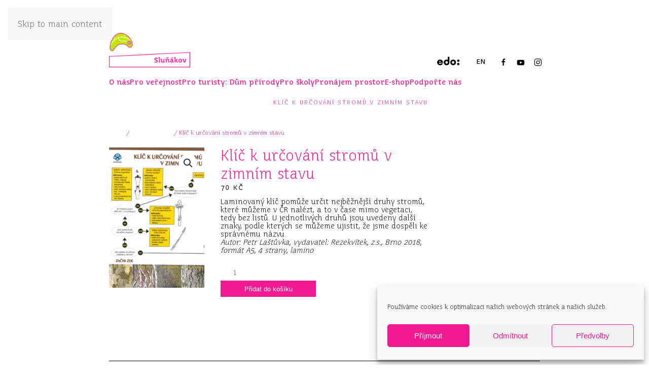

--- FILE ---
content_type: text/html; charset=UTF-8
request_url: https://slunakov.cz/produkt/klic-k-urcovani-stromu-v-zimnim-stavu/
body_size: 27587
content:
<!DOCTYPE html>
<html lang="cs-CZ" prefix="og: http://ogp.me/ns# fb: http://ogp.me/ns/fb#">
    <head>
        <meta charset="UTF-8">
        <meta name="viewport" content="width=device-width, initial-scale=1">
        <link rel="icon" href="/wp-content/uploads/2017/09/favioco.png" sizes="any">
                <link rel="icon" href="/wp-content/uploads/2017/09/favioco.png" type="image/svg+xml">
                <link rel="apple-touch-icon" href="/wp-content/uploads/2017/09/favioco.png">
                <title>Klíč k určování stromů v zimním stavu &#8211; Sluňákov</title>
<meta name='robots' content='max-image-preview:large' />
<link rel="alternate" type="application/rss+xml" title="Sluňákov &raquo; RSS zdroj" href="https://slunakov.cz/feed/" />
<link rel="alternate" title="oEmbed (JSON)" type="application/json+oembed" href="https://slunakov.cz/wp-json/oembed/1.0/embed?url=https%3A%2F%2Fslunakov.cz%2Fprodukt%2Fklic-k-urcovani-stromu-v-zimnim-stavu%2F&#038;lang=cs" />
<link rel="alternate" title="oEmbed (XML)" type="text/xml+oembed" href="https://slunakov.cz/wp-json/oembed/1.0/embed?url=https%3A%2F%2Fslunakov.cz%2Fprodukt%2Fklic-k-urcovani-stromu-v-zimnim-stavu%2F&#038;format=xml&#038;lang=cs" />
<style id='wp-block-library-inline-css'>
:root{--wp-block-synced-color:#7a00df;--wp-block-synced-color--rgb:122,0,223;--wp-bound-block-color:var(--wp-block-synced-color);--wp-editor-canvas-background:#ddd;--wp-admin-theme-color:#007cba;--wp-admin-theme-color--rgb:0,124,186;--wp-admin-theme-color-darker-10:#006ba1;--wp-admin-theme-color-darker-10--rgb:0,107,160.5;--wp-admin-theme-color-darker-20:#005a87;--wp-admin-theme-color-darker-20--rgb:0,90,135;--wp-admin-border-width-focus:2px}@media (min-resolution:192dpi){:root{--wp-admin-border-width-focus:1.5px}}.wp-element-button{cursor:pointer}:root .has-very-light-gray-background-color{background-color:#eee}:root .has-very-dark-gray-background-color{background-color:#313131}:root .has-very-light-gray-color{color:#eee}:root .has-very-dark-gray-color{color:#313131}:root .has-vivid-green-cyan-to-vivid-cyan-blue-gradient-background{background:linear-gradient(135deg,#00d084,#0693e3)}:root .has-purple-crush-gradient-background{background:linear-gradient(135deg,#34e2e4,#4721fb 50%,#ab1dfe)}:root .has-hazy-dawn-gradient-background{background:linear-gradient(135deg,#faaca8,#dad0ec)}:root .has-subdued-olive-gradient-background{background:linear-gradient(135deg,#fafae1,#67a671)}:root .has-atomic-cream-gradient-background{background:linear-gradient(135deg,#fdd79a,#004a59)}:root .has-nightshade-gradient-background{background:linear-gradient(135deg,#330968,#31cdcf)}:root .has-midnight-gradient-background{background:linear-gradient(135deg,#020381,#2874fc)}:root{--wp--preset--font-size--normal:16px;--wp--preset--font-size--huge:42px}.has-regular-font-size{font-size:1em}.has-larger-font-size{font-size:2.625em}.has-normal-font-size{font-size:var(--wp--preset--font-size--normal)}.has-huge-font-size{font-size:var(--wp--preset--font-size--huge)}.has-text-align-center{text-align:center}.has-text-align-left{text-align:left}.has-text-align-right{text-align:right}.has-fit-text{white-space:nowrap!important}#end-resizable-editor-section{display:none}.aligncenter{clear:both}.items-justified-left{justify-content:flex-start}.items-justified-center{justify-content:center}.items-justified-right{justify-content:flex-end}.items-justified-space-between{justify-content:space-between}.screen-reader-text{border:0;clip-path:inset(50%);height:1px;margin:-1px;overflow:hidden;padding:0;position:absolute;width:1px;word-wrap:normal!important}.screen-reader-text:focus{background-color:#ddd;clip-path:none;color:#444;display:block;font-size:1em;height:auto;left:5px;line-height:normal;padding:15px 23px 14px;text-decoration:none;top:5px;width:auto;z-index:100000}html :where(.has-border-color){border-style:solid}html :where([style*=border-top-color]){border-top-style:solid}html :where([style*=border-right-color]){border-right-style:solid}html :where([style*=border-bottom-color]){border-bottom-style:solid}html :where([style*=border-left-color]){border-left-style:solid}html :where([style*=border-width]){border-style:solid}html :where([style*=border-top-width]){border-top-style:solid}html :where([style*=border-right-width]){border-right-style:solid}html :where([style*=border-bottom-width]){border-bottom-style:solid}html :where([style*=border-left-width]){border-left-style:solid}html :where(img[class*=wp-image-]){height:auto;max-width:100%}:where(figure){margin:0 0 1em}html :where(.is-position-sticky){--wp-admin--admin-bar--position-offset:var(--wp-admin--admin-bar--height,0px)}@media screen and (max-width:600px){html :where(.is-position-sticky){--wp-admin--admin-bar--position-offset:0px}}

/*# sourceURL=wp-block-library-inline-css */
</style><link rel='stylesheet' id='wc-blocks-style-css' href='https://slunakov.cz/wp-content/plugins/woocommerce/assets/client/blocks/wc-blocks.css?ver=wc-10.3.6' media='all' />
<style id='global-styles-inline-css'>
:root{--wp--preset--aspect-ratio--square: 1;--wp--preset--aspect-ratio--4-3: 4/3;--wp--preset--aspect-ratio--3-4: 3/4;--wp--preset--aspect-ratio--3-2: 3/2;--wp--preset--aspect-ratio--2-3: 2/3;--wp--preset--aspect-ratio--16-9: 16/9;--wp--preset--aspect-ratio--9-16: 9/16;--wp--preset--color--black: #000000;--wp--preset--color--cyan-bluish-gray: #abb8c3;--wp--preset--color--white: #ffffff;--wp--preset--color--pale-pink: #f78da7;--wp--preset--color--vivid-red: #cf2e2e;--wp--preset--color--luminous-vivid-orange: #ff6900;--wp--preset--color--luminous-vivid-amber: #fcb900;--wp--preset--color--light-green-cyan: #7bdcb5;--wp--preset--color--vivid-green-cyan: #00d084;--wp--preset--color--pale-cyan-blue: #8ed1fc;--wp--preset--color--vivid-cyan-blue: #0693e3;--wp--preset--color--vivid-purple: #9b51e0;--wp--preset--gradient--vivid-cyan-blue-to-vivid-purple: linear-gradient(135deg,rgb(6,147,227) 0%,rgb(155,81,224) 100%);--wp--preset--gradient--light-green-cyan-to-vivid-green-cyan: linear-gradient(135deg,rgb(122,220,180) 0%,rgb(0,208,130) 100%);--wp--preset--gradient--luminous-vivid-amber-to-luminous-vivid-orange: linear-gradient(135deg,rgb(252,185,0) 0%,rgb(255,105,0) 100%);--wp--preset--gradient--luminous-vivid-orange-to-vivid-red: linear-gradient(135deg,rgb(255,105,0) 0%,rgb(207,46,46) 100%);--wp--preset--gradient--very-light-gray-to-cyan-bluish-gray: linear-gradient(135deg,rgb(238,238,238) 0%,rgb(169,184,195) 100%);--wp--preset--gradient--cool-to-warm-spectrum: linear-gradient(135deg,rgb(74,234,220) 0%,rgb(151,120,209) 20%,rgb(207,42,186) 40%,rgb(238,44,130) 60%,rgb(251,105,98) 80%,rgb(254,248,76) 100%);--wp--preset--gradient--blush-light-purple: linear-gradient(135deg,rgb(255,206,236) 0%,rgb(152,150,240) 100%);--wp--preset--gradient--blush-bordeaux: linear-gradient(135deg,rgb(254,205,165) 0%,rgb(254,45,45) 50%,rgb(107,0,62) 100%);--wp--preset--gradient--luminous-dusk: linear-gradient(135deg,rgb(255,203,112) 0%,rgb(199,81,192) 50%,rgb(65,88,208) 100%);--wp--preset--gradient--pale-ocean: linear-gradient(135deg,rgb(255,245,203) 0%,rgb(182,227,212) 50%,rgb(51,167,181) 100%);--wp--preset--gradient--electric-grass: linear-gradient(135deg,rgb(202,248,128) 0%,rgb(113,206,126) 100%);--wp--preset--gradient--midnight: linear-gradient(135deg,rgb(2,3,129) 0%,rgb(40,116,252) 100%);--wp--preset--font-size--small: 13px;--wp--preset--font-size--medium: 20px;--wp--preset--font-size--large: 36px;--wp--preset--font-size--x-large: 42px;--wp--preset--spacing--20: 0.44rem;--wp--preset--spacing--30: 0.67rem;--wp--preset--spacing--40: 1rem;--wp--preset--spacing--50: 1.5rem;--wp--preset--spacing--60: 2.25rem;--wp--preset--spacing--70: 3.38rem;--wp--preset--spacing--80: 5.06rem;--wp--preset--shadow--natural: 6px 6px 9px rgba(0, 0, 0, 0.2);--wp--preset--shadow--deep: 12px 12px 50px rgba(0, 0, 0, 0.4);--wp--preset--shadow--sharp: 6px 6px 0px rgba(0, 0, 0, 0.2);--wp--preset--shadow--outlined: 6px 6px 0px -3px rgb(255, 255, 255), 6px 6px rgb(0, 0, 0);--wp--preset--shadow--crisp: 6px 6px 0px rgb(0, 0, 0);}:where(.is-layout-flex){gap: 0.5em;}:where(.is-layout-grid){gap: 0.5em;}body .is-layout-flex{display: flex;}.is-layout-flex{flex-wrap: wrap;align-items: center;}.is-layout-flex > :is(*, div){margin: 0;}body .is-layout-grid{display: grid;}.is-layout-grid > :is(*, div){margin: 0;}:where(.wp-block-columns.is-layout-flex){gap: 2em;}:where(.wp-block-columns.is-layout-grid){gap: 2em;}:where(.wp-block-post-template.is-layout-flex){gap: 1.25em;}:where(.wp-block-post-template.is-layout-grid){gap: 1.25em;}.has-black-color{color: var(--wp--preset--color--black) !important;}.has-cyan-bluish-gray-color{color: var(--wp--preset--color--cyan-bluish-gray) !important;}.has-white-color{color: var(--wp--preset--color--white) !important;}.has-pale-pink-color{color: var(--wp--preset--color--pale-pink) !important;}.has-vivid-red-color{color: var(--wp--preset--color--vivid-red) !important;}.has-luminous-vivid-orange-color{color: var(--wp--preset--color--luminous-vivid-orange) !important;}.has-luminous-vivid-amber-color{color: var(--wp--preset--color--luminous-vivid-amber) !important;}.has-light-green-cyan-color{color: var(--wp--preset--color--light-green-cyan) !important;}.has-vivid-green-cyan-color{color: var(--wp--preset--color--vivid-green-cyan) !important;}.has-pale-cyan-blue-color{color: var(--wp--preset--color--pale-cyan-blue) !important;}.has-vivid-cyan-blue-color{color: var(--wp--preset--color--vivid-cyan-blue) !important;}.has-vivid-purple-color{color: var(--wp--preset--color--vivid-purple) !important;}.has-black-background-color{background-color: var(--wp--preset--color--black) !important;}.has-cyan-bluish-gray-background-color{background-color: var(--wp--preset--color--cyan-bluish-gray) !important;}.has-white-background-color{background-color: var(--wp--preset--color--white) !important;}.has-pale-pink-background-color{background-color: var(--wp--preset--color--pale-pink) !important;}.has-vivid-red-background-color{background-color: var(--wp--preset--color--vivid-red) !important;}.has-luminous-vivid-orange-background-color{background-color: var(--wp--preset--color--luminous-vivid-orange) !important;}.has-luminous-vivid-amber-background-color{background-color: var(--wp--preset--color--luminous-vivid-amber) !important;}.has-light-green-cyan-background-color{background-color: var(--wp--preset--color--light-green-cyan) !important;}.has-vivid-green-cyan-background-color{background-color: var(--wp--preset--color--vivid-green-cyan) !important;}.has-pale-cyan-blue-background-color{background-color: var(--wp--preset--color--pale-cyan-blue) !important;}.has-vivid-cyan-blue-background-color{background-color: var(--wp--preset--color--vivid-cyan-blue) !important;}.has-vivid-purple-background-color{background-color: var(--wp--preset--color--vivid-purple) !important;}.has-black-border-color{border-color: var(--wp--preset--color--black) !important;}.has-cyan-bluish-gray-border-color{border-color: var(--wp--preset--color--cyan-bluish-gray) !important;}.has-white-border-color{border-color: var(--wp--preset--color--white) !important;}.has-pale-pink-border-color{border-color: var(--wp--preset--color--pale-pink) !important;}.has-vivid-red-border-color{border-color: var(--wp--preset--color--vivid-red) !important;}.has-luminous-vivid-orange-border-color{border-color: var(--wp--preset--color--luminous-vivid-orange) !important;}.has-luminous-vivid-amber-border-color{border-color: var(--wp--preset--color--luminous-vivid-amber) !important;}.has-light-green-cyan-border-color{border-color: var(--wp--preset--color--light-green-cyan) !important;}.has-vivid-green-cyan-border-color{border-color: var(--wp--preset--color--vivid-green-cyan) !important;}.has-pale-cyan-blue-border-color{border-color: var(--wp--preset--color--pale-cyan-blue) !important;}.has-vivid-cyan-blue-border-color{border-color: var(--wp--preset--color--vivid-cyan-blue) !important;}.has-vivid-purple-border-color{border-color: var(--wp--preset--color--vivid-purple) !important;}.has-vivid-cyan-blue-to-vivid-purple-gradient-background{background: var(--wp--preset--gradient--vivid-cyan-blue-to-vivid-purple) !important;}.has-light-green-cyan-to-vivid-green-cyan-gradient-background{background: var(--wp--preset--gradient--light-green-cyan-to-vivid-green-cyan) !important;}.has-luminous-vivid-amber-to-luminous-vivid-orange-gradient-background{background: var(--wp--preset--gradient--luminous-vivid-amber-to-luminous-vivid-orange) !important;}.has-luminous-vivid-orange-to-vivid-red-gradient-background{background: var(--wp--preset--gradient--luminous-vivid-orange-to-vivid-red) !important;}.has-very-light-gray-to-cyan-bluish-gray-gradient-background{background: var(--wp--preset--gradient--very-light-gray-to-cyan-bluish-gray) !important;}.has-cool-to-warm-spectrum-gradient-background{background: var(--wp--preset--gradient--cool-to-warm-spectrum) !important;}.has-blush-light-purple-gradient-background{background: var(--wp--preset--gradient--blush-light-purple) !important;}.has-blush-bordeaux-gradient-background{background: var(--wp--preset--gradient--blush-bordeaux) !important;}.has-luminous-dusk-gradient-background{background: var(--wp--preset--gradient--luminous-dusk) !important;}.has-pale-ocean-gradient-background{background: var(--wp--preset--gradient--pale-ocean) !important;}.has-electric-grass-gradient-background{background: var(--wp--preset--gradient--electric-grass) !important;}.has-midnight-gradient-background{background: var(--wp--preset--gradient--midnight) !important;}.has-small-font-size{font-size: var(--wp--preset--font-size--small) !important;}.has-medium-font-size{font-size: var(--wp--preset--font-size--medium) !important;}.has-large-font-size{font-size: var(--wp--preset--font-size--large) !important;}.has-x-large-font-size{font-size: var(--wp--preset--font-size--x-large) !important;}
/*# sourceURL=global-styles-inline-css */
</style>

<style id='classic-theme-styles-inline-css'>
/*! This file is auto-generated */
.wp-block-button__link{color:#fff;background-color:#32373c;border-radius:9999px;box-shadow:none;text-decoration:none;padding:calc(.667em + 2px) calc(1.333em + 2px);font-size:1.125em}.wp-block-file__button{background:#32373c;color:#fff;text-decoration:none}
/*# sourceURL=/wp-includes/css/classic-themes.min.css */
</style>
<link rel='stylesheet' id='wk-styles-css' href='https://slunakov.cz/wp-content/plugins/widgetkit/cache/wk-styles-38a51fdd.css?ver=6.9' media='all' />
<link rel='stylesheet' id='photoswipe-css' href='https://slunakov.cz/wp-content/plugins/woocommerce/assets/css/photoswipe/photoswipe.min.css?ver=10.3.6' media='all' />
<link rel='stylesheet' id='photoswipe-default-skin-css' href='https://slunakov.cz/wp-content/plugins/woocommerce/assets/css/photoswipe/default-skin/default-skin.min.css?ver=10.3.6' media='all' />
<style id='woocommerce-inline-inline-css'>
.woocommerce form .form-row .required { visibility: visible; }
/*# sourceURL=woocommerce-inline-inline-css */
</style>
<link rel='stylesheet' id='cmplz-general-css' href='https://slunakov.cz/wp-content/plugins/complianz-gdpr/assets/css/cookieblocker.min.css?ver=1764833646' media='all' />
<link rel='stylesheet' id='search-filter-plugin-styles-css' href='https://slunakov.cz/wp-content/plugins/Xsearch-filter-pro/public/assets/css/search-filter.min.css?ver=2.4.6' media='all' />
<link rel='stylesheet' id='brands-styles-css' href='https://slunakov.cz/wp-content/plugins/woocommerce/assets/css/brands.css?ver=10.3.6' media='all' />
<link rel='stylesheet' id='upw_theme_standard-css' href='https://slunakov.cz/wp-content/plugins/ultimate-posts-widget/css/upw-theme-standard.min.css?ver=6.9' media='all' />
<link href="https://slunakov.cz/wp-content/themes/yootheme/css/theme.1.css?ver=1764974342" rel="stylesheet">
<script src="https://slunakov.cz/wp-includes/js/jquery/jquery.min.js?ver=3.7.1" id="jquery-core-js"></script>
<script src="https://slunakov.cz/wp-includes/js/jquery/jquery-migrate.min.js?ver=3.4.1" id="jquery-migrate-js"></script>
<script src="https://slunakov.cz/wp-content/plugins/widgetkit/cache/uikit2-7674a59c.js?ver=6.9" id="uikit2-js"></script>
<script src="https://slunakov.cz/wp-content/plugins/widgetkit/cache/wk-scripts-ff3818a5.js?ver=6.9" id="wk-scripts-js"></script>
<script src="https://slunakov.cz/wp-content/plugins/woocommerce/assets/js/jquery-blockui/jquery.blockUI.min.js?ver=2.7.0-wc.10.3.6" id="wc-jquery-blockui-js" defer data-wp-strategy="defer"></script>
<script id="wc-add-to-cart-js-extra">
var wc_add_to_cart_params = {"ajax_url":"/wp-admin/admin-ajax.php","wc_ajax_url":"/?wc-ajax=%%endpoint%%","i18n_view_cart":"Zobrazit ko\u0161\u00edk","cart_url":"https://slunakov.cz/kosik/","is_cart":"","cart_redirect_after_add":"no"};
//# sourceURL=wc-add-to-cart-js-extra
</script>
<script src="https://slunakov.cz/wp-content/plugins/woocommerce/assets/js/frontend/add-to-cart.min.js?ver=10.3.6" id="wc-add-to-cart-js" defer data-wp-strategy="defer"></script>
<script src="https://slunakov.cz/wp-content/plugins/woocommerce/assets/js/zoom/jquery.zoom.min.js?ver=1.7.21-wc.10.3.6" id="wc-zoom-js" defer data-wp-strategy="defer"></script>
<script src="https://slunakov.cz/wp-content/plugins/woocommerce/assets/js/flexslider/jquery.flexslider.min.js?ver=2.7.2-wc.10.3.6" id="wc-flexslider-js" defer data-wp-strategy="defer"></script>
<script src="https://slunakov.cz/wp-content/plugins/woocommerce/assets/js/photoswipe/photoswipe.min.js?ver=4.1.1-wc.10.3.6" id="wc-photoswipe-js" defer data-wp-strategy="defer"></script>
<script src="https://slunakov.cz/wp-content/plugins/woocommerce/assets/js/photoswipe/photoswipe-ui-default.min.js?ver=4.1.1-wc.10.3.6" id="wc-photoswipe-ui-default-js" defer data-wp-strategy="defer"></script>
<script id="wc-single-product-js-extra">
var wc_single_product_params = {"i18n_required_rating_text":"Zvolte pros\u00edm hodnocen\u00ed","i18n_rating_options":["1 z 5 hv\u011bzdi\u010dek","2 ze 5 hv\u011bzdi\u010dek","3 ze 5 hv\u011bzdi\u010dek","4 ze 5 hv\u011bzdi\u010dek","5 z 5 hv\u011bzdi\u010dek"],"i18n_product_gallery_trigger_text":"Zobrazit galerii p\u0159es celou obrazovku","review_rating_required":"yes","flexslider":{"rtl":false,"animation":"slide","smoothHeight":true,"directionNav":false,"controlNav":"thumbnails","slideshow":false,"animationSpeed":500,"animationLoop":false,"allowOneSlide":false},"zoom_enabled":"1","zoom_options":[],"photoswipe_enabled":"1","photoswipe_options":{"shareEl":false,"closeOnScroll":false,"history":false,"hideAnimationDuration":0,"showAnimationDuration":0},"flexslider_enabled":"1"};
//# sourceURL=wc-single-product-js-extra
</script>
<script src="https://slunakov.cz/wp-content/plugins/woocommerce/assets/js/frontend/single-product.min.js?ver=10.3.6" id="wc-single-product-js" defer data-wp-strategy="defer"></script>
<script src="https://slunakov.cz/wp-content/plugins/woocommerce/assets/js/js-cookie/js.cookie.min.js?ver=2.1.4-wc.10.3.6" id="wc-js-cookie-js" defer data-wp-strategy="defer"></script>
<script id="woocommerce-js-extra">
var woocommerce_params = {"ajax_url":"/wp-admin/admin-ajax.php","wc_ajax_url":"/?wc-ajax=%%endpoint%%","i18n_password_show":"Zobrazit heslo","i18n_password_hide":"Skr\u00fdt heslo"};
//# sourceURL=woocommerce-js-extra
</script>
<script src="https://slunakov.cz/wp-content/plugins/woocommerce/assets/js/frontend/woocommerce.min.js?ver=10.3.6" id="woocommerce-js" defer data-wp-strategy="defer"></script>
<script id="search-filter-plugin-build-js-extra">
var SF_LDATA = {"ajax_url":"https://slunakov.cz/wp-admin/admin-ajax.php","home_url":"https://slunakov.cz/"};
//# sourceURL=search-filter-plugin-build-js-extra
</script>
<script src="https://slunakov.cz/wp-content/plugins/Xsearch-filter-pro/public/assets/js/search-filter-build.min.js?ver=2.4.6" id="search-filter-plugin-build-js"></script>
<script src="https://slunakov.cz/wp-content/plugins/Xsearch-filter-pro/public/assets/js/chosen.jquery.min.js?ver=2.4.6" id="search-filter-plugin-chosen-js"></script>
<link rel="https://api.w.org/" href="https://slunakov.cz/wp-json/" /><link rel="alternate" title="JSON" type="application/json" href="https://slunakov.cz/wp-json/wp/v2/product/13770" /><link rel="EditURI" type="application/rsd+xml" title="RSD" href="https://slunakov.cz/xmlrpc.php?rsd" />
<link rel="canonical" href="https://slunakov.cz/produkt/klic-k-urcovani-stromu-v-zimnim-stavu/" />
<link rel='shortlink' href='https://slunakov.cz/?p=13770' />
			<style>.cmplz-hidden {
					display: none !important;
				}</style>	<noscript><style>.woocommerce-product-gallery{ opacity: 1 !important; }</style></noscript>
	<script src="https://slunakov.cz/wp-content/themes/yootheme/packages/theme-analytics/app/analytics.min.js?ver=4.5.32" defer></script>
<script src="https://slunakov.cz/wp-content/themes/yootheme/vendor/assets/uikit/dist/js/uikit.min.js?ver=4.5.32"></script>
<script src="https://slunakov.cz/wp-content/themes/yootheme/vendor/assets/uikit/dist/js/uikit-icons-fuse.min.js?ver=4.5.32"></script>
<script src="https://slunakov.cz/wp-content/themes/yootheme/js/theme.js?ver=4.5.32"></script>
<script>window.yootheme ||= {}; var $theme = yootheme.theme = {"google_analytics":"G-1JGB8HN9E3","google_analytics_anonymize":"1","i18n":{"close":{"label":"Zav\u0159\u00edt","0":"yootheme"},"totop":{"label":"Back to top","0":"yootheme"},"marker":{"label":"Open","0":"yootheme"},"navbarToggleIcon":{"label":"Otev\u0159\u00edt menu","0":"yootheme"},"paginationPrevious":{"label":"P\u0159edchoz\u00ed str\u00e1nka","0":"yootheme"},"paginationNext":{"label":"N\u00e1sleduj\u00edc\u00ed str\u00e1nka","0":"yootheme"},"searchIcon":{"toggle":"Open Search","submit":"Submit Search"},"slider":{"next":"Next slide","previous":"Previous slide","slideX":"Slide %s","slideLabel":"%s of %s"},"slideshow":{"next":"Next slide","previous":"Previous slide","slideX":"Slide %s","slideLabel":"%s of %s"},"lightboxPanel":{"next":"Next slide","previous":"Previous slide","slideLabel":"%s of %s","close":"Close"}}};</script>
		<style id="wp-custom-css">
			/* tadyyyy
magenta #F01991
zelena #C2E602
breakpointy: 960-740-520
*/



@font-face{font-family:'JuvenisLight';src:url('/wp-content/themes/yootheme-child/fonts/JuvenisLight.woff'); }

@font-face{font-family:'Juvenis';src:url('/wp-content/themes/yootheme-child/fonts/JuvenisText.woff'); }


.ruzova {color:#F01991;}
.uk-center {text-align:center;}
.magenta {color: #F01991; }
.juvenistext {font-family: JuvenisLight;}
.juvenistext b {font-family: JuvenisText;}

h4 {    font-style: italic !important;  line-height: 16px !important;   font-size: 14px !important; }
body.single .uk-section a , p a, article a {text-decoration:underline;}
#aktuality a, .workshop a {text-decoration:none !important;}

em, i {color: #000 !important;}
ul, ol {padding-left: 0px !important;}

img.socialni {
    height:26px; width:26px;margin-top:18px;
}
p {margin:0px !important;}

body.home hr.carafooter.nad {  margin-top: 32px;}
body:not(.home) hr.carafooter.nad {  margin-top: 32px;}

.uk-grid+.uk-grid-small, .uk-grid-small>.uk-grid-margin, *+.uk-grid-margin-small {
    margin-top: 6px !important;
}

body.page li, body.single li {
    list-style-type: none;   /* display: flex;*/
} 
body.page #tm-main ul li:before, body.page .uk-section ul li:before, body.single #tm-main ul li:before {
    content: "—";padding-right: 8px;} 

.page .automaticky ,.single .automaticky, .post-type-archive-news .automaticky {height:304px;    margin-left: 0 !important;
    margin-right: 0 !important;max-width: 100% !important;}
/* novy header dva radky*/
#widget-text-3 {padding-top: 6px;}
.home #widget-text-3 p a {text-decoration:none !important; margin-right: -2px;font-size: 13px;}
body.page:not(.home) #widget-text-3 p a {text-decoration:none !important; margin-right: -12px;font-size: 13px !important;}

/*
body.page:not(.home) .tm-headerbar-top .uk-margin-auto-left a {padding-left: 0px !important; }*/

body:not(.home) div.tm-header ul.uk-grid-small li {padding-left: 0px;}

.tm-headerbar-top .uk-margin-auto-left a { color: black;
    font-family: JuvenisText;
    font-size: 13px;text-decoration: none !important;    display: inline;}
.tm-headerbar-top > div.uk-container {height:62px;}
.uk-navbar-container > div.uk-container {height:67px;}



.uk-navbar-dropdown a {
 text-transform:none;
	letter-spacing:0;
}
.uk-navbar-dropdown-nav>li>a {
	padding: 0;
}

body > div > div.tm-header.uk-visible\40 l > div.tm-headerbar-top > div > div > div > div:nth-child(2)
 {padding-left: 10px;}

.tm-headerbar-top .uk-margin-auto-left {
    margin-top: 22px;
    margin-bottom: -25px;
	  /*  margin-right: 7px;*/
}
/* novy header dva radky*/
body:not(.home) .wk-grid {margin-bottom: 32px;}

#rucne1 > img {margin-top:8px;margin-bottom: 7px;}


body > div > div.hlavni.uk-section-default.uk-position-relative.uk-light > div > div.uk-container.uk-position-relative {
    margin-top: -30px !important;
}

.home .nadpis {padding-left:0; font-size:54px; font-family: JuvenisLight;}
.home .podnadpis {padding-left:10%; font-size:27px;font-family: JuvenisLight;}
.home .podnadpis2 {padding-left:20%; font-size:27px;font-family: JuvenisLight;}
.home .podnadpis3, .home .podpodnadpis { padding-top:20px; padding-left:40%; font-size:22px;}

 @media(min-width:960px){
	.home .hlavni .uk-background-norepeat.uk-background-cover.uk-background-center-center.uk-section {
		padding-top: 100px;
		padding-bottom: 50px !important;
	}
}
/* dum prirody informacni centrum*/
.nadpis {font-size:54px;}
.nadpis span {padding-left:30px;}

#aktuality article a {
    list-style-type: none;
    float: left;
    display: block;
    width: 22%;
    box-sizing: border-box;
    border: 2px solid #F01991;
    text-align: center;
    min-height: 320px;
    height: auto;
    margin-right: 4%;

background-image: url(https://slunakov.cz/wp-content/uploads/2017/10/rozek.svg);
    z-index: 999;
    background-repeat: no-repeat;
    /*background-position: right bottom;*/
background-position: 101% 101%;
    background-size: 30px;
}

#aktuality article a:hover {
   background-image: url(https://slunakov.cz/wp-content/uploads/2017/10/rozek2.svg);
}


#aktuality article:last-child a {
    margin-right: 0%;}

#aktuality article h4, #aktuality article time {    font-family: JuvenisLight;}


#aktuality article .custom-field-podnadpis {    font-family: JuvenisLight; margin-top:-18px;padding:0 5px; height: 52px;}

#aktuality article .custom-field-datum_konani-textove {    font-family: JuvenisLight; margin-top:10px;padding:0 5px}


@media(max-width:960px){
#aktuality article a {
    width: 48%;
min-height: 360px;
    margin-right: 0%;
    margin-bottom: 20px; 
	/*max-width: 300px;*/
	}

#aktuality div article:nth-child(2n+1) a {
    margin-right: 4%;
}
}

@media(max-width:500px){
#aktuality article a {
    width: 100%;
    margin-right: 0%;
    margin-bottom: 20px;}
}

#aktuality article a:hover {
    border-color:#C2E602;
color: #F01991 !important;
}

/*
#aktuality article a:hover h4 , #aktuality article a:hover .entry-meta{
	color: #F01991 !important;
}

#aktuality article a {
    -webkit-transition: .1s ease-in-out;
    transition: .1s ease-in-out;
    -webkit-transition-property: color,background-color,border-color,box-shadow,top;
    transition-property: color,background-color,border-color,box-shadow,top;
}
*/

#statistiky {
    font-family: JuvenisLight;
font-weight:500;
	margin-top: -94px;
}

@media (max-width: 1200px) { 
#statistiky .uk-background-cover.uk-background-center-center {background-size: 100% 100%;}}


#ctyridlazdice svg {fill: white;
    max-width: 30%;}
/*
#ctyridlazdice div.el-item.uk-card:hover svg {fill: #F01991;}
#ctyridlazdice div.el-item.uk-card:hover h4 {color: #F01991;}
*/

#ctyridlazdice h4 {font-family: JuvenisLight;}

input.uk-input, textarea.uk-input {
        font-family: JuvenisLight;
}

#newsletter > form > div.uk-grid-small.uk-child-width-expand\40 s.uk-grid > div.uk-first-column {    width: 78% !important;
    display: inline-table;}

#newsletter > form > div.uk-grid-small.uk-child-width-expand\40 s.uk-grid > div.uk-width-auto\40 s {width:22% !important; padding-left:0 !important;}

#newsletter > form > div.uk-grid-small.uk-child-width-expand\40 s.uk-grid > div.uk-width-auto\40 s > button {width:100%; }

#newsletter input {
    border-right: 0px;    font-size: 19px;}

.footer {
    font-family: JuvenisLight;
font-size:14px;
color:black;
}
.footer b {
    font-family: JuvenisText;
font-weight:500;
}

#footer > div > div > div:nth-child(3) {
    text-align: right;
}

.manualne  {
margin-bottom: 36px;     height: 304px;
}

@media (min-width: 1200px) { 
	.manualne  {min-height:304px;}
}	
	
.uk-article-title {
text-align:center;
}

article.workshop.type-workshop  {
  border: 1px solid #F01991;
margin-bottom: 32px;
}
article.workshop.type-workshop:hover  {
  border: 1px solid #C2E602;
}
article.workshop.type-workshop:hover a  {
  color: #F01991;
}
article.workshop.type-workshop .magenta.juvenistext  {
padding-bottom: 20px;}

/*article.workshop.type-workshop:hover {
  background: #C2E602;
color: #F01991;
}*/


article.workshop.type-workshop div.uk-width-3-4\40 m  {margin-top: 14px; margin-bottom:32px; padding-left: 32px;padding-right:32px;font-family: JuvenisLight;}
/*
article.workshop.type-workshop .uk-background-norepeat.uk-background-cover.uk-background-center-center.uk-section.uk-section-large
{height:100%;}*/

ul.uk-pagination {margin-bottom:0px;}

.post-type-archive-workshop .automaticky {display:none !important;}


.nazevseminare {
    font-size: 60px;
    line-height: 1.2;
    color: #fff;
        font-family: JuvenisLight;
        position: relative;
    top: -270px;
/*text-shadow: 0px 1px 1px #000;*/
text-align: center;
}

.metaseminare {
 margin-bottom: 16px;
}

.uk-h5b {
    font-size: 16px;
    line-height: 1.4;
    font-family: JuvenisText;
    text-transform: none;
color: #f01991;
}

.sraf > div > div.uk-background-cover {
      padding: 70px 80px !important;
}

#footer > div > div > div.uk-width-expand\40 m.uk-first-column > div.uk-margin > a {
    font-size: 13px;
}

.uk-navbar-center:not(:only-child) {
    top: 40px !important;}

.facebooky {font-size:11px;line-height:24px;    margin-top: -6px;}
/*
.facebooky a {border-bottom:1px solid #F01991;}
.facebooky a:hover {border-bottom:1px solid #C2E602;}
*/
body > div > div.tm-header.uk-visible\40 l > div > div > nav > div.uk-navbar-right > div > ul > li > a  {margin-top:28px;}

.zapojtese a.uk-button {    width: 80%;}

#ctyridlazdiceee img {max-width: 200px;}

.ctyri div.wk-panel {border:2px solid #F01991;padding:20px;}

.ctyri div.wk-panel:hover {border:2px solid #C2E602;}

.ctyri div.wk-panel h3 {color:  #F01991;}

.ctyri .wk-panel-teaser {    margin-bottom: 0px;}

/*
@media (min-width: 1220px) {
.home .wk-grid>* {
    padding-left: 40px !important;
}}*/
.uk-offcanvas-bar  {
   background-color: white !important;}
.uk-offcanvas-bar li {
    display: block !important;
}
.uk-offcanvas-bar a, .uk-offcanvas-bar li.menu-item-has-children {
    color: #F01991 !important;text-transform: none;     font-size: 14px;
    padding-bottom: 5px;
	    text-decoration: none !important;
    font-family: JuvenisText;letter-spacing: 0px;
}

.uk-offcanvas-bar a:hover {
    color: #C2E602 !important;
}

.uk-offcanvas-bar ul.uk-nav-sub {    margin-left: 10px;}

.uk-offcanvas-close.uk-close.uk-icon {
    color: #F01991;
}
.uk-offcanvas-close.uk-close.uk-icon:hover {
    color: #C2E602;
}

.uk-navbar-toggle {
    color: #F01991 !important;
   position: relative;
    top: 30px;
    right: 30px;
}

@media (max-width: 1200px) { .uk-navbar-nav>li>a {    padding: 0 26px;
    font-size: 15px; }}

@media (max-width: 1100px) { .uk-navbar-nav>li>a {    padding: 0 20px;
    font-size: 14px; }}


select.uk-input {
    -webkit-appearance: menulist !important;}

textarea.uk-input {
    min-height: 80px !important;}



/*** aktualizace 27.2 ***/
.uk-container {max-width: 850px !important;padding:0px !important;}
.tm-headerbar-top {padding-top:65px;padding-bottom:0px;}

.home  .uk-grid>* {padding-left: 0px !important;}

.home .uk-grid {margin-left: 0px !important;}

.uk-logo img {width:160px;/*height:62px;*/}


.uk-navbar-nav>li>a, .uk-navbar-item, .uk-navbar-toggle {padding: 0 13px;
    font-size: 15px;height: 63px;}
.uk-navbar-dropdown-nav>li>a {   font-size: 14px;}
.uk-margin-auto-left {margin-right: -4px;}
.tm-headerbar-top .uk-margin-auto-left a {padding-left: 8px;}

body.home > div > div.tm-header.uk-visible\@m > div.tm-headerbar-top > div > div > div > div:nth-child(2) > div > ul > li.uk-first-column > a {
    margin-right: -4px;
}
	
.uk-section-small {    padding-top: 15px;    padding-bottom: 15px;}

#rucne1 {margin-bottom: 15px;}
#aktuality article a {border: 1px solid #F01991;margin-right: 32px;width: 188px; min-height: 240px; height: 240px !important;}

#aktuality h4.entry-title {font-size:19px !important;line-height:22px !important;margin-top: 15px !important;font-style: normal !important;}

#aktuality article .custom-field-podnadpis {font-size: 14px; line-height: 18px;padding: 0 10px;}
#aktuality article .custom-field-datum_konani-textove {font-size:13px;line-height: 16px;margin-top: -16px;}
#aktuality footer .entry-custom-fields {    padding-top: 2px;}


*+.uk-margin-medium {
margin: 0 !important;
/*margin-top: 32px!important; margin-bottom:60px!important;*/}

.uk-button-primary {height: 32px;
line-height: 32px;  font-size: 19px;margin-top:32px; margin-bottom:60px;}
.sraf .uk-background-norepeat.uk-background-cover {    background-size: auto;margin-top: -56px;}


#statistiky .wk-panel {
    position: relative;
    top: 14px;
}
#statistiky h3.wk-panel-title {font-size:19px; color:#F01991; margin-bottom: 14px !important;}
#statistiky .wk-panel p {
	  font-size: 11px;
    line-height: 16px;
	font-family: "JuvenisLight";
	color: rgb(101,93,94) !important;
	width: 150px; 
    margin-left: auto !important;
    margin-right: auto !important; }
#statistiky .wk-panel div.wk-margin {margin-top:14px !important;}

.zapojtese {    position: relative;
        top: -50px;
    height: 74px;}
.zapojtese a.uk-button { width: 188px;}
.zapojtese.uk-section-default.uk-section.uk-section-small.uk-padding-remove-bottom > div > div > div {    margin: 0 94px !important;}
/*
body.home > div > div:nth-child(8) {
    padding-bottom: 0px !important; padding-top: 32px;    margin-top: -40px;}
body.home > div > div:nth-child(9) {
    padding-top: 60px;
    padding-bottom: 60px;}
*/
.ctyri div.wk-panel {border: 1px solid #F01991;width: 188px;height: 163px !important; min-height: 163px !important; padding:10px;}
.ctyri div.wk-panel:hover {border: 1px solid #C2E602;}

.ctyri div.wk-panel h3 {margin-top: -10px;}

#newsletter  { padding-bottom: 60px;}
#mailem > img {margin-bottom:4px;margin-top: -20px;}
form .uk-button{
    margin-bottom: 0 !important;
    margin-top: 0 !important;
}
#newsletter button:hover  {border:1px solid #c2e602;}

.uk-input {height:32px;}

#dekujeme {font-size:11px;margin-bottom: -10px;}
/*#sponzori {padding-bottom:30px;}*/
#sponzori > div > div > div > div.uk-margin.uk-text-center {  margin-left: -36px !important;    width: 930px;}


#footer {
    padding: 25px 0 14px 0;
}
.footer, .footer a { font-size: 11px !important;line-height: 13px;}
#footer {padding: 25px 0;}
.home #footer > div > div > div {padding-right:45px;}


#footer > div > div > div:nth-child(3) {padding-right:0 !important;}

#footer .uk-button.uk-button-secondary {
    width: 188px;
    height: 32px; padding: 8px 0px;}

#carafooter > img {height:107px;}
.footer  {padding-bottom:32px;}
.footer hr {padding-bottom:15px;}
/***konec homepage ***/

.page .uk-background-cover.uk-section-large { padding-top: 92px; height:304px;margin-left: -32px;
    margin-right: -32px;    padding-left: 32px;
    padding-right: 32px;}

body.page:not(.home) .uk-container h1:not(.nadpis)  {font-size:27px;padding-top:36px;padding-bottom:32px;}

body.single:not(.home) .uk-container h1:not(.nadpis)  {font-size:28px;padding-top:36px;}


em:not(home) {font-size:14px;line-height:16px;}
.sedesat {padding:60px 0;margin: 0 !important;}

.sedesat .ctyri {margin-bottom: 0px !important;}
.bez {margin-bottom:0px !important;}
.bez2 {margin-top:0px !important;}
/*.wk-grid:not(home) {margin-bottom: 32px;}*/
.dumprirodydole {margin-top:32px;margin-left: -32px;margin-bottom: 0px !important;}
.uk-section-small:not(home) {
    padding-top: 0px;    padding-bottom: 0px;}
p a {text-decoration: underline !important;}
h1.uk-article-title:not(.home) {font-size:28px;    margin-bottom: 10px;}

.dumprirodydole>div {padding-left:32px;margin-top:32px !important;}

@media(min-width:741px) and (max-width:766px) {
	
.dumprirodydole>div { width: 33.333%;}
	
}
	
	
/* worskhop*/
.sem1 {width:100%; margin-bottom:0px;height: auto;}
.sem1 span {font-size:70%;}

a.uk-button.uk-button-primary:not(.home) {text-decoration:none !important;font-size:18px; /*margin-bottom:32px;*/}

.archive .tm-headerbar-top .uk-grid-small>* { padding-left: 0px;}
.archive .tm-headerbar-top .uk-grid-medium>* {    padding-left: 10px;}

.post-type-archive-workshop h4 {font-size:14px;font-family:JuvenisLight;margin-bottom:0px;    }

.post-type-archive-workshop .entry-title.uk-h4, .post-type-archive-news .entry-title.uk-h4, .post-type-archive-edo .entry-title.uk-h4, .post-type-archive-lide .entry-title.uk-h4   {margin-bottom:0px;font-family:JuvenisLight;font-size: 18px;}

.post-type-archive-workshop a.xxx, .post-type-archive-news a.xxx, .post-type-archive-edo a.xxx, .post-type-archive-lide a.xxx     {color:black !important;}

.post-type-archive-lide .automaticky {display:none}

.post-type-archive-news h1.uk-article-title  {
    font-size: 28px;
    margin-bottom: 60px;
	    margin-top: 36px;
}

.post-type-archive-lide h1.uk-article-title {    margin-bottom: 60px;}


.uk-button.edoo {margin-right: 27px; width: 188px; font-size: 16px !important;padding: 0; }
.uk-button.edoo.neokraj {margin-right: 0px; width: 188px;      }


.wk-grid.edoo h3 { width: 184px;
    font-size: 16px !important;
    padding: 0;    height: 32px;
    line-height: 32px;
    margin-top: 32px;
    margin-bottom: 60px;    background-color: #f01991;
    color: #fff;   -webkit-transition: .1s ease-in-out;
    transition: .1s ease-in-out;
    -webkit-transition-property: color,background-color,background-position,border-color,box-shadow;
    transition-property: color,background-color,background-position,border-color,box-shadow;
    font-family: JuvenisLight;
    text-transform: none;
    letter-spacing: 0;
    background-origin: border-box;    text-align: center;}

.wk-grid.edoo>div:hover h3 { background-color: #C2E602 !important; }

.wk-grid.edoo {     margin-left: -58px;}

.wk-grid.edoo>div { margin-top:0px !important;width: 188px; margin-left: 32px;}


@media(max-width:520px)  {
	.wk-grid.edoo h3 { width: 196px;}
}

	
	
article.workshop.type-workshop {
    height: 146px;
    background-image: url(https://slunakov.cz/wp-content/uploads/2017/10/rozek.svg);
    z-index: 999;
    background-repeat: no-repeat;
    /* background-position: right bottom; */
    background-position: 100% 101%;
    background-size: 30px;
}
article.workshop.type-workshop .magenta.juvenisbold {font-family:JuvenisLight;}

article.workshop.type-workshop:hover {
    background-image: url(https://slunakov.cz/wp-content/uploads/2017/10/rozek2.svg);
}

article.workshop .uk-background-norepeat.uk-background-cover.uk-background-center-center.uk-section.uk-section-large {
  background-color: #f0199100 !important; 
 background-size: 182px 180px; background-position: 0 0;
}

.post-type-archive-workshop .uk-pagination {margin-top:-15px !important;}

.post-type-archive-workshop .uk-margin-medium {margin-bottom:0px !important;}

.post-type-archive-workshop #tm-main {padding-bottom:0px !important;}

.archive h3 {font-size:20px;margin-top:40px;}

.eprihlaska .uk-input {    margin-top: 6px;}

input.kod {margin-top: -16px !important;    height: 46px;
    margin-left: 20px;}

#sponzori .el-item.uk-inline-clip.uk-light {padding:0 34px;}

#sponzori img {
    max-height: 66px;}

#sponzoridruhy  {
    margin-top: -12px !important; }

/*** responsiv ***/
@media(max-width:960px){
	
.uk-offcanvas-content>div:not(.hlavni) {padding-left:16px;padding-right:16px;}
	.hlavni {height:303px;}
	.hlavni .uk-background-norepeat.uk-background-cover {min-height: 303px;}

.tm-header-mobile {height:157px;}
.tm-header-mobile .uk-navbar-left {position: relative;    top: 62px;margin-left: calc( (100% - 628px) / 2);}	
.tm-header-mobile a.uk-navbar-item.uk-logo {margin:0px;padding:0px !important; height:62px;}
	
.uk-navbar-toggle-icon.uk-icon	{
    position: relative;
    top: 6px;
    left: 8px;
}
.home .nadpis {
    position: relative;
    top: 50px;
    left: 20px;
}	
.home .podnadpis,
	.home .podnadpis2 {
    position: relative;
    top: 50px;
    left: -10px;
}		
	
	
	body.home > div > div.hlavni.uk-section-default.uk-position-relative.uk-light > div > div.uk-container.uk-position-relative > div > div {
    margin-left: calc( (100% - 678px) / 2);
}

body:not(.home) h1.nadpis {
    margin-left: calc( (100% - 638px) / 2); max-width:638px;}
	
body:not(.home) > div.uk-offcanvas-content > .uk-section { margin-left: calc( (100% - 658px) / 2); max-width:658px;}
	
	.ctyri {margin-left: calc( (100% - 628px) / 2); width: 660px;} 	
	
	
	#rucne1 > img {
    margin-right: calc( (100% - 628px) / 2);
}
	
#aktuality > div > article > a {margin-bottom:32px !important;margin-right:32px !important;}	
#aktuality a.uk-button.uk-button-primary	{/*float: left;*/ margin-top:0px; width:188px;    padding: 0;}

	
	#aktuality.uk-panel {margin-left: calc( (100% - 628px) / 2);} 


		/* 628px=188+32+188+32+188*/
	
	
	#vroce {
    margin-left: calc( (100% - 628px) / 2);
}
	
	
	#newsletter {margin-left: calc( (100% - 660px) / 2);
		max-width: 660px;} 
		#newsletter .uk-button {
		width: 188px;} 

	
#statistiky {     height: 398px; margin-top: -44px;}
#statistiky>div.uk-background-norepeat {    background-size: 100% 100%;
    height: 350px; width: 630px;margin-left: auto;
    margin-right: auto;}
#statistiky h3.wk-panel-title {
    margin-top: 16px;}
	
/*div.zapojtese.uk-section-default.uk-section.uk-section-small.uk-padding-remove-bottom > div > div > div > div:nth-child(1), div.zapojtese.uk-section-default.uk-section.uk-section-small.uk-padding-remove-bottom > div > div > div > div:nth-child(2)*/ div.zapojtese.uk-section-default.uk-section.uk-section-small.uk-padding-remove-bottom > div > div > div > div {    margin-right: 32px; 
    width: 188px;
	 max-width: 188px;
    min-width: 188px;
    display: inline-table;}	

div.zapojtese.uk-section-default.uk-section.uk-section-small.uk-padding-remove-bottom > div > div > div > div:nth-child(3) { margin-right: 0px !important; }

div.zapojtese.uk-section-default.uk-section.uk-section-small.uk-padding-remove-bottom > div > div > div {    width: 628px;}
	
	
		.manualne {margin-left:-628px !important;width:200vw;margin-right: 0;}	
	
body:not(.home)	.ctyri>div {margin-right: 32px; width: 188px; padding-left: 0px;}
	
body.home	.ctyri {margin-left: calc( (100% - 628px) / 2);} 

		.ctyri>div {margin-right: 32px;   margin-bottom: 32px !important; margin-top:0px;
    width: 188px;padding-left: 0px;}
	
	#mailem > img {
    margin-bottom: 4px;
    margin-top: 41px;
}
	
	#sponzori {	
	margin-left: calc( (100% - 660px) / 2);
		max-width: 660px; }
	
	#sponzori > div > div > div > div.uk-margin.uk-text-center {
    margin-left: 0 !important;
    width: 100% !important;
}
	
	#footer, .carafooter, body > div > div.footer.uk-section-default.uk-section.uk-padding-remove-top > div > div > div > div, body > div.footer.uk-section-default.uk-section.uk-padding-remove-top > div > div > div > div {
		margin-left: calc( (100% - 628px) / 2);
    max-width: 628px;
		/*margin-right: 32px;
    margin-left: 32px;*/
}
	
	
	#carafooter {display:none;}
		

	.manualne {
   /* margin-top: -40px;*/
    margin-bottom: 32px;
    top: 150px;
    margin-left: -32px;
    margin-right: -32px;
    height: 304px;
}
	
	article.workshop.type-workshop {height:auto;}
	article.workshop.type-workshop div.uk-width-3-4\40 m {
    padding-left: 52px;
}
.eprihlaska .uk-input:not(.kod) {margin-top: 6px;    margin-bottom: 30px;}
	
.sem1 {
    line-height: 22px;
    height: 64px;
    padding: 12px;
}
	
} /* konec 960px */
@media(min-width:961px) {
#newsletter .uk-button {
		width: 188px;} 
	
} 

@media(max-width:960px) and (min-width:900px){
.zapojtese {  left: 16px;}	
}	
@media(max-width:900px) and (min-width:640px){
.zapojtese { margin-left: calc( (100% - 848px) / 2);}	
}	

@media(min-width:741px) {
	#rucne1text {display:none;}
}

/*
@media(max-width:861px){
#footer a.uk-button.uk-button-secondary {
    line-height: 16px;
    padding: 10px 30px;
}
}*/


/* 740px */
@media(max-width:740px){
	.tm-header-mobile .uk-navbar-left {margin-left: calc( (100% - 408px) / 2);}
	
body.home > div > div.hlavni.uk-section-default.uk-position-relative.uk-light > div > div.uk-container.uk-position-relative > div > div {
    margin-left: calc( (100% - 454px) / 2);
}

	
	body:not(.home) h1.nadpis {
    margin-left: calc( (100% - 414px) / 2); max-width:414px;}
	
body:not(.home) > div.uk-offcanvas-content > .uk-section { margin-left: calc( (100% - 434px) / 2); max-width:434px;}
	
	
		.manualne {margin-left:-434px !important; width:200vw;margin-right: 0;}
	
body:not(.home)	.ctyri {margin-left: calc( (100% - 404px) / 2); width: 448px;} 	
		
body.home	.ctyri {margin-left: calc( (100% - 408px) / 2); width:448px;} 
	
	#rucne1 > img {
    display: none;
		max-width: 404px;
    margin-right: calc( (100% - 404px) / 2);
}

	#rucne1text {
   margin-left: calc( (100% - 404px) / 2);
    max-width: 404px;
		
    color: #F01991;
    font-style: italic;
    font-family: JuvenisLight;
    font-size: 14px;
    margin-top: 32px !important;
		margin-bottom: 35px !important;
}
	
	
	#vroce {
    margin-left: calc( (100% - 404px) / 2);  top: 0px;
}
	#statistiky { margin-top: 0px;}
	
	#statistiky>div.uk-background-norepeat {width: 420px;}

	
		#aktuality.uk-panel {margin-left: calc( (100% - 408px) / 2);} 

	/* 408px=188+32+188*/
	
	div.zapojtese {
    margin-left: calc( (100% - 404px) / 2);
}
	div.zapojtese.uk-section-default.uk-section.uk-section-small.uk-padding-remove-bottom > div > div > div {
    width: 404px;
}
	
	.zapojtese .uk-button-primary {
        margin-top: 0px;
    margin-bottom: -16px;
}
	.zapojtese{  margin-bottom: 60px;  margin-top: 32px;}
	
#newsletter, #sponzori {
    margin-left: calc( (100% - 440px) / 2);
    max-width: 440px;
}
	
 #footer, .carafooter, body > div > div.footer.uk-section-default.uk-section.uk-padding-remove-top > div > div > div > div, 
	body > div.footer.uk-section-default.uk-section.uk-padding-remove-top > div > div > div > div {
    margin-left: calc( (100% - 408px) / 2);
    max-width: 408px;
}

	
	
	#footer > div > div > div:nth-child(2) {margin-left:0px !important;}
	
		#newsletter > div > div > div > div:nth-child(3) > form > div.uk-grid-small.uk-child-width-expand\40 s.uk-grid.uk-grid-stack > div.uk-width-auto\40 s.uk-grid-margin.uk-first-column {
    text-align: center;
}
#newsletter input {border-right: 1px solid #f01991;}
	
		.home .podnadpis,
	.home .podnadpis2 {
    left: 20px;
			padding-left:0;
}
	
	body:not(.home)  .nadpis {
       font-size: 38px;}
body:not(.home)  .nadpis span {
    padding-left: 0px;}
	
		.facebooky {
    padding-bottom: 0px;
    padding-top: 0;
    margin-top: -26px;
    margin-bottom: 0px;
}
}	 /* konec 740px */
	
@media(max-width:680px){
		#aktuality > div > article > a {margin-bottom:32px !important;}
	#aktuality > div > article:nth-child(odd) > a {margin-right:32px !important;}	
	#aktuality > div > article:nth-child(even) > a {margin-right:0px !important;}	

	.zapojtese .uk-button-primary {
        margin-top: 0px;
    margin-bottom: -16px;
}
	.zapojtese{  margin-bottom: 60px;  margin-top: 32px;}
	
	

	
}	 /* konec 680px */

@media(max-width:640px){

	.home #footer > div > div > div:nth-child(2) {margin-left:0px;}
	
	.zapojtese {margin-left: calc( (100% - 408px) / 2);} 
	.home .ctyri {margin-top:-20px;}
	
} /* konec 640px */


/* 520px */
@media(max-width:520px){
	.tm-header-mobile .uk-navbar-left {margin-left: calc( (100% - 188px) / 2);}
	
	#aktuality.uk-panel {margin-left: calc( (100% - 188px) / 2);}  
	 

	.home .nadpis {
    font-size: 45px;
}

	body.home > div > div.hlavni.uk-section-default.uk-position-relative.uk-light > div > div.uk-container.uk-position-relative > div > div  {
    margin-left: calc( (100% - 228px) / 2);
		max-width: 228px;
}

	body:not(.home) h1.nadpis {
    margin-left: calc( (100% - 198px) / 2); max-width:198px;}
	
body:not(.home) > div.uk-offcanvas-content > .uk-section { margin-left: calc( (100% - 228px) / 2); max-width:228px;}
	
	.manualne {margin-left:-228px !important;width:200vw;margin-right: 0;}
	
	body:not(.home) .ctyri {margin-left: calc( (100% - 188px) / 2); width: 228px;} 	
	
	body.home .ctyri {margin-left: calc( (100% - 188px) / 2);width:228px;} 
	
	
	#rucne1text {
    margin-left: calc( (100% - 188px) / 2);
		max-width: 188px;
}
	
	.tm-header-mobile {
    height: 132px;
}
	.tm-header-mobile .uk-navbar-left {
    top: 39px;
}
	
	#statistiky .wk-grid-width-small-1-2>* {
    width: 100%;
}

	#statistiky {    height: 660px;}

	#statistiky>div.uk-background-norepeat {    width: 240px;
    height: 610px;}

	#vroce {   margin-left: calc( (100% - 188px) / 2);
		max-width: 188px;   top: 0px;}
	
	
#newsletter  {
       margin: auto;
    width: 188px;
    box-sizing: content-box;}	
	
#sponzori {
    margin-left: calc( (100% - 228px) / 2);
    max-width: 228px;
}

 #footer, .carafooter, body > div > div.footer.uk-section-default.uk-section.uk-padding-remove-top > div > div > div > div, body > div.footer.uk-section-default.uk-section.uk-padding-remove-top > div > div > div > div {
    margin-left: calc( (100% - 198px) / 2);
    max-width: 198px;
}
	
	
	
	#rucne1 {display:none;}
	#rucne1text { /*height: 86px;*/ color:#F01991;font-style: italic;    font-family: JuvenisLight;font-size: 14px;margin-top:32px !important;margin-bottom:35px;}
	
#mailem img {display:none;}
#mailem-rucne { margin-top: 60px !important;color:#F01991;   font-family: JuvenisLight;font-size: 14px;
	margin-bottom: 6px !important;}	
	
		body:not(.home)  .nadpis {
       margin-top: -40px;}
	
	#sponzori .uk-grid-margin {margin-top: 20px !important;} 

	.sem1 {
    height: auto;
}
		.sem2 {
    width: 100% !important;
    height: auto;
		line-height: 22px;
    padding: 12px;
}
	
} /* konec 520px */ 



@media(min-width:521px){
#mailem-rucne {display:none;}
}


/*
@media(max-width:490px){
	#newsletter input {    font-size: 16px;
}
	
}	 /* konec 490px */



.uk-pagination>* {
      padding-left: 15px;
	}
.uk-pagination>*>* {
    display: block;
    color: #f01991 !important;
	border-bottom-color: #f01991;
	}
.uk-pagination>.uk-active>* {
    border-bottom-color: transparent !important;
	    color: #2d2e33 !important; 
}
.uk-pagination li:not(:last-child):after {
    content: ".";
    position: relative;
    top: -19px;
    left: 13px;
    color: #f01991;
}
.uk-pagination li a.next, .uk-pagination li a.prev  {
   border-bottom-color: transparent !important;
}

div.ideaslunakova {margin-top:12px !important;margin-bottom: 0px !important;    font-family: JuvenisLight;}


/** seminare-detail **/

.nadblok {
position:relative;
}

.blok {
position:relative;
float:left;
width:50%;
}


.cleaner {
	clear:both;
	height:0px;
	font-size:0px;
	line-height:0px;
	border:0;
	margin:0; padding:0;
	background:transparent;
 }
 .archive .eprihlaska h3 {
    font-size: 20px;
    margin-top: 40px;
    margin-bottom: 10px;
	  }

.archive .eprihlaska h3.nadpisblok {
 font-size:20px;
 text-align:center;
	margin-top:20px;
 }
 
.archive .eprihlaska .uk-input {
    height: 28px;
	margin-bottom: 18px;
 }



div.eprihlaska input {margin-left:0px !important;}
.uk-input {color:black;}

input.uk-input.kod {height: 32px !important;    width: 188px !important;
    margin-bottom: -12px !important;}

img.kontrolniobrazek {    height: 32px;     margin-right: 20px;    margin-left: 42px;}

div.nadblok > div:nth-child(1) {padding-right: 16px;
    box-sizing: border-box;}

div.nadblok > div:nth-child(2) {padding-left: 16px;
    box-sizing: border-box;}

.eprihlaska .uk-width-1-2 {margin-top:20px;}

.eprihlaska .uk-button.uk-button-primary.uk-button-large {font-size:18px !important;    margin-bottom: 52px !important; width: 188px; color:white !important;
    padding-left: 19px;}

img.logolink {width:600px;}


 @media screen and (max-width: 768px) { 
	 .blok {float:none;	width:100%;}
	 div.nadblok > div:nth-child(1) {padding-right: 0px;
    box-sizing: border-box;}

div.nadblok > div:nth-child(2) {padding-left: 0px;
    box-sizing: border-box;}
	 
}

@media screen and (max-width: 740px) { 
	img.kontrolniobrazek {
    margin-left: 0px;}
}
	
@media screen and (max-width: 520px) { 
  img.kontrolniobrazek {
        min-width: 138px;    margin-left: 26px;}
	.newsletry p {
        max-width: 196px;}
	tr.kontkod {max-width: 196px;    display: inline-grid;}
	input.uk-input.kod {
    width: 200px !important;
    margin-bottom: 0px !important;
    margin-left: -4px !important;
    margin-top: -22px !important;}
	
	.eprihlaska .uk-button.uk-button-primary.uk-button-large {width:196px !important;}
	
}

/** seminare-detail **/

.sirkadve {width:402px;}
.uk-input { color: #f01991;}
input[type="checkbox"] {
    margin: 0px !important;
}

/**
 * body:not(.home) .uk-button.uk-button-primary {margin-bottom:6px;}
 **/

a.page-numbers:hover {color:#c2e602 !important;}

input.text,
input[type="text"],
input[type="button"],
input[type="submit"],
.input-checkbox {
-webkit-appearance: none;
border-radius: 0;
color: rgb(101,93,94) !important;
}



/** ostatni stranky - mimo kultivar**/
#tm-main {padding-top:0px !important; padding-bottom:0px !important;}

.post-type-archive-edo div.automaticky , .post-type-archive-news div.automaticky {display:none;}

img.speakers {width: 22px;
    margin-left: 2px;}

/*.page-id-2995 h1.uk-article-title {display:none;}*/
h1.nadpisgalerie {text-align:center;    margin-top: -64px;    font-size: 20px !important;}
/* eshop */


h1.woocommerce-products-header__title.page-title {
    font-size: 28px;
    margin-top: 36px;
	text-align:center;  
	    position: relative;
    top: -148px;
	 margin-bottom: 0px;
	margin-bottom: -60px;
}

/*
#widget-custom_html-2 > h3, #widget-woocommerce_widget_cart-2 > h3 {margin-top:120px !important;}

*/
.woocommerce mark.count, .woocommerce-result-count,  .related.products {display:none;}

.widget_product_categories ul.product-categories {    margin-left: 30px;}

ul.products.columns-4 {    width: 900px;}

.woocommerce ul.products.columns-4 li.product, .woocommerce-page ul.products.columns-4 li.product {
    width: 186px;
    max-width: 188px;
    border: 1px solid #F01991;
    margin-right: 30px;     margin-bottom: 80px;
	    background-image: url(https://slunakov.cz/wp-content/uploads/2017/10/rozek.svg);
    background-repeat: no-repeat;

    background-position: 101% 101%;
    background-size: 30px;
}

.woocommerce ul.products.columns-4 li:hover.product, .woocommerce-page ul.products.columns-4 li:hover.product {border: 1px solid #C2E602 !important;
background-image: url(https://slunakov.cz/wp-content/uploads/2017/10/rozek2.svg);}
	
.post-type-archive-product.woocommerce a.add_to_cart_button {position:relative; top:40px;    margin-top: -10px !important;}

@media (min-width: 740px) {
.tm-sidebar {min-width: 188px !important; width: 188px !important; padding-left: 0px;}
}

h2.woocommerce-loop-product__title {padding:0 10px !important; min-height: 38px;}

.woocommerce  a.button {background-color:#F01991; color: white; max-width:188px; width:188px !important; font-size: 18px !important; text-decoration: none !important;padding: 0   !important ;    text-align: center  !important;
    height: 32px !important;
    line-height: 32px !important;    border: 0 !important;}


.woocommerce  a:hover.button {background-color:#C2E602;
	color: white;text-decoration: none !important; border:0;
 height: 32px !important;
    line-height: 32px !important;	}

.woocommerce-checkout h3 {text-align:center;}

.widget_shopping_cart h3 {margin-top:20px;}

.single-product.woocommerce .automaticky {margin-bottom:36px;}

.woocommerce-product-gallery.woocommerce-product-gallery--with-images  {max-width: 188px;}

.woocommerce-product-gallery__wrapper, .single-product h1.product_title.entry-title {margin-top:0px;     padding-top: 0px !important;}

.woocommerce-page div.product div.summary {
    float: left;
    width: 48%;
    clear: none;
    margin-left: 32px;
    display: block;
}
.summary .price {
    font-weight: 700;    margin-bottom: 10px !important;
}
button.single_add_to_cart_button {height:32px;line-height:32px !important;width: 188px;
    padding: 0 !important;}

.cart_totals h2 {
    text-align: center;
    margin-top: 32px;
	font-size:20px;
}

.woocommerce.widget_product_categories ul li:before , .woocommerce.widget_shopping_cart ul li:before {display:none;}

.woocommerce-cart .shop_table .button {    margin-right: calc(50% - 94px) !important; 
	
	background-color:#F01991; color: white; max-width:188px; width:188px !important; font-size: 18px !important; text-decoration: none !important;padding: 0  !important ;    text-align: center !important;
    height: 32px !important;
    line-height: 32px !important;    border: 0 !important;}

.woocommerce-cart .shop_table .button:hover { background-color:#C2E602;
	color: white;text-decoration: none !important; border:0;
 height: 32px !important;
    line-height: 32px !important;}

.woocommerce .cart-collaterals .cart_totals, .woocommerce-page .cart-collaterals .cart_totals {    width: 100%;}

.woocommerce .cart_totals {text-align:center;}

/*
a.checkout-button.button.alt.wc-forward {margin-left: calc(50% - 94px) !important;} 
*/


ul#shipping_method li:before {display:none;}

.woocommerce input {
    height: 32px !important;}

.woocommerce input[type="radio"] {
    height: 13px !important;margin-right: 5px !important;}
/*
.woocommerce img, .woocommerce-page img {max-height:250px;}
*/

body.single-product #widget-woocommerce_product_categories-2, body.single-product .sidebar-eshop-kategorie,
body.single-product  .product_meta .posted_in {display:none;}

body.single-product #widget-woocommerce_widget_cart-2 h3 {margin-top:0px;}

.woocommerce-page div.product form.cart div.quantity, .woocommerce div.product form.cart div.quantity {
    margin: 0 !important;
}


#ship-to-different-address label {
    cursor: pointer;
}

#billing_country_field, #shipping_country_field {display:none;}

#ship-to-different-address-checkbox {
    -webkit-appearance: checkbox !important;
    height: 13px !important;
}

#order_review_heading {margin-top:60px;}

button#place_order {
    margin-right: calc(50% - 94px);
    margin-top: 32px; height: 32px;
    line-height: 32px !important;
    padding: 0 !important;
    width: 188px;
}

.checkout.woocommerce-checkout label {color: #F01991 !important;}

.checkout.woocommerce-checkout input {height: 28px !important;
    margin-bottom: 18px !important;}

h3#ship-to-different-address {
    margin-bottom: 16px;    float: none !important;
	 text-align: left;
    font-size: 14px;
}

ul.payment_methods li label span {font-weight:700;color:black;}
.woocommerce input[type="radio"] {
    height: 15px !important;}

.sidebar-eshop-kategorie  input {    height: 12px !important;}
.sidebar-eshop-kategorie  label {  color:#F01991 !important;    cursor: pointer;}
.sidebar-eshop-kategorie  label:hover {  color:#C2E602 !important; }

.lidedetail {padding-bottom:14px; overflow-wrap: break-word;}

#widget-custom_html-2 {
    margin-top: 86px;
}

.woocommerce-mini-cart__total.total {    text-align: right !important;    font-weight: 700 !important;}

.woocommerce-mini-cart__total.total strong {display:none !important;}

.woocommerce-mini-cart__buttons.buttons a {margin-bottom:6px !important;}

th.product-quantity {text-align:center;}

th.product-subtotal, td.product-subtotal {text-align:right;}

.woocommerce-cart-form__cart-item a {text-decoration:underline;}

.woocommerce-checkout .optional {display:none;}

p#vat_number_field {
    margin-top: 14px !important;
}

/*
ul#shipping_method  input[type="radio"] {    margin-right: 30px !important;}*/

ul#shipping_method {
    float: right;
}
#shipping_method > li:nth-child(2) {
    float: right;
}

ul.wc_payment_methods.payment_methods.methods li {display:block;}

ul.wc_payment_methods.payment_methods.methods li  .payment_box {margin:0 !important; padding:0 !important;}

th.product-total, td.product-total {text-align:right;}
tr.cart-subtotal .woocommerce-Price-amount, tr.order-total .woocommerce-Price-amount {    float: right;
}

abbr {text-decoration:none !important;}
.required {  margin-left:-4px;  color: #F01991 !important;}


.woocommerce form .form-row-first, .woocommerce form .form-row-last, .woocommerce-page form .form-row-first, .woocommerce-page form .form-row-last {
    width: 100%;}

@media (max-width: 768px) {
	body.woocommerce-cart .woocommerce-cart-form button {
    margin-left: auto;
}
	
body.woocommerce-cart  tr.shipping > td{
    height: 50px;
    background: white;
}
	
	.woocommerce-page div.product div.summary {margin-left:0 !important;    width: 100%;}
}

@media (max-width: 520px) {
body.woocommerce-cart  tr.shipping > td{
    height:100px;
    background: white;
}
}

body.archive.post-type-archive.post-type-archive-product.woocommerce.woocommerce-page .automaticky {    background-image: url(https://slunakov.cz/wp-content/uploads/2018/07/eshop.jpg) !important; height:304px;    margin: 0 !important;
       max-width: none;}



#tm-top > div {background-image: none !important;margin:0;padding: 0;    margin-top: 100px;}

#widget-custom_html-2 {margin:0;}

#widget-woocommerce_widget_cart-2 > div > p.woocommerce-mini-cart__buttons.buttons > a.button.checkout.wc-forward {display:none;}

.woocommerce-mini-cart__buttons.buttons {
    margin-top: 0px !important;
}

body.woocommerce-order-received section.woocommerce-order-details {    margin-top: 40px;
}

body.woocommerce-order-received ul.woocommerce-order-overview.woocommerce-thankyou-order-details.order_details {display:none;}

p.woocommerce-notice.woocommerce-notice--success.woocommerce-thankyou-order-received {font-weight:700;}


#search-filter-form-11074 > ul > li > ul {
    display: -webkit-box;
}
.searchandfilter label {
	padding-left:5px !important;
padding-right:20px;
}

#widget-custom_html-3 a {
	float:right;
    background-color: #F01991;
    color: white;
    max-width: 188px;
    width: 188px !important;
    font-size: 18px !important;
    text-decoration: none !important;
    padding: 0 !important;
    text-align: center !important;
    height: 32px !important;
    line-height: 32px !important;
    border: 0 !important;
	margin-top: 10px !important;margin-right: -10px !important;
}

#widget-custom_html-3 a:hover {background-color: #C2E602;}
#widget-custom_html-3 > div > a::before {content:"Košík";}


body.single-product .automaticky  {   background-image: url(https://slunakov.cz/wp-content/uploads/2018/07/eshop.jpg) !important;}

body #tm-top > div {display:none;}

.woocommerce-billing-fields h3 {color:white;}
.povinne {margin-top:10px;}


@media(max-width:960px){
	 ul.products.columns-4 {
    width: 800px; margin-top: 60px;}
	
	h1.woocommerce-products-header__title.page-title {margin-top:0;}
	#widget-custom_html-2 {
    margin-left: calc( (100% - 487px) / 2);
}
	
	#widget-custom_html-3 > div > a {float:left !important; margin-left: calc( (100% - 190px) / 2);}
}

.woocommerce ul.products li.product, .woocommerce-page ul.products li.product
{float: inherit !important;
    display: inline-table !important;}

@media(max-width:740px){
	 ul.products.columns-4 {
    width: 480px;}
}

@media(max-width:768px) and (min-width:740px){
	 ul.products.columns-4 {
    width: 480px;	margin-left: calc( (100% - 430px) / 2);}

}


@media(max-width:520px){
	 ul.products.columns-4 {
    width: 236px;}
	
	.woocommerce ul.products[class*=columns-] li.product:nth-child(2n), .woocommerce-page ul.products[class*=columns-] li.product:nth-child(2n) {
    float: left;}
	
	
	#search-filter-form-11074 > ul > li > ul {
    display: block;     margin-left: calc( (100% - 120px) / 2);
}
	
	h1.woocommerce-products-header__title.page-title {
    margin-top: -120px; margin-bottom: 120px;
}
	
}


.ngg-album-compact h4 .ngg-album-desc {text-decoration:none !important; text-transform:none !important;font-style:normal !important;}


input.input-checkbox {-webkit-appearance: checkbox !important;     margin-top: 15px !important;}

#widget-polylang-2 > ul {    display: -webkit-box;}

#widget-polylang-2 ul li {
    list-style-type: none;}


/* quest - hra bez hlavicky,paticky*/
body.page-id-12912 .tm-header, body.page-id-12912 .tm-header-mobile, body.page-id-12912 #footer, body.page-id-12912 .footer, body.page-id-12912 hr.carafooter  {display:none;}

body.page-id-12912  > div.uk-offcanvas-content > .uk-section {margin-left:0px !important;max-width: 100%;}

body.page-id-13108 .tm-header, body.page-id-13108 .tm-header-mobile, body.page-id-13108 #footer, body.page-id-13108 .footer, body.page-id-13108 hr.carafooter  {display:none;}

body.page-id-13108  > div.uk-offcanvas-content > .uk-section {margin-left:0px !important;max-width: 100%;}

body.page-id-13110 .tm-header, body.page-id-13110 .tm-header-mobile, body.page-id-13110 #footer, body.page-id-13110 .footer, body.page-id-13110 hr.carafooter  {display:none;}

body.page-id-13110  > div.uk-offcanvas-content > .uk-section {margin-left:0px !important;max-width: 100%;}


/* quest - hry */
body.page-id-13110  input, 
body.page-id-13108  input, 
body.page-id-12912  input {
    height: 32px;
    vertical-align: middle;
    display: inline-block;
    border: 1px solid #f01991;
	    padding: 0 2px;
    background: #fff;
	    -webkit-transition: .2s ease-in-out;
    transition: .2s ease-in-out;
    -webkit-transition-property: color,background-color,border-color,box-shadow;
    transition-property: color,background-color,border-color,box-shadow;
	    font-family: JuvenisLight; color: black !important;
	text-align: center;
    font-size: 16px;
	margin-bottom: 5px;
}

body.page-id-13110  select, 
body.page-id-13108  select, 
body.page-id-12912  select {
   /* height: 32px;
    * 
    * */
  /*width:80px;  */
	font-size: 12px;
	vertical-align: middle;
    display: inline-block;
    border: 1px solid #f01991;
	    padding: 0px;
    background: #fff;
	    -webkit-transition: .2s ease-in-out;
    transition: .2s ease-in-out;
    -webkit-transition-property: color,background-color,border-color,box-shadow;
    transition-property: color,background-color,border-color,box-shadow;
	    font-family: JuvenisLight; color: black !important;
	text-align: center;
    margin-right:5px;
	margin-bottom: 5px;
}


body.page-id-13110  button,
body.page-id-13108  button, body.page-id-12912  button {
    margin: 0;
	margin-bottom: 5px;
    border: 0;
    overflow: visible;
    font: inherit;
    color: inherit;
    display: inline-block;
    box-sizing: border-box;
    padding: 0 40px;
    vertical-align: middle;
    font-size: 19px;
    line-height: 32px;
    text-align: center;
    text-decoration: none;
    -webkit-transition: .1s ease-in-out;
    transition: .1s ease-in-out;
    -webkit-transition-property: color,background-color,background-position,border-color,box-shadow;
    transition-property: color,background-color,background-position,border-color,box-shadow;
    font-family: JuvenisLight;
    text-transform: none;
    letter-spacing: 0;
    background-origin: border-box;    background-color: #f01991;    height: 34px;
    cursor: pointer;
    color: #fff;}

body.page-id-13110  button:hover,
body.page-id-13108  button:hover, body.page-id-12912  button:hover {    background-color: #c2e602;
    color: #fafafa;}

input:focus {    border-color: #c2e602!important;outline: 0;}

input.dlouhe {width:98%; min-width:200px;}

body.woocommerce-page h1.woocommerce-products-header__title.page-title {display: none;}

#widget-custom_html-3 {position: relative; top:-50px;}

#search-filter-form-11074 #div_sft_product_cat > ul {display: flex !important;}

#search-filter-form-11074 ul li.sf-field-taxonomy-product_cat li.sf-level-0 
{background-color: #F01991;
    margin-right:10px; 
    max-width: 160px;
	display:block;
    width: 155px !important;
    padding-left: 10px !important;
    height: 32px !important;
    line-height: 32px !important;
text-align:center;}


#search-filter-form-11074 ul li.sf-field-taxonomy-product_cat li.sf-level-0.sf-option-active {background-color: #c2e602;}



#search-filter-form-11074 ul li.sf-field-taxonomy-product_cat li.sf-level-0 label.sf-label-radio {color: white !important;}

#search-filter-form-11074 ul li.sf-field-taxonomy-product_cat li.sf-level-0:hover  {background: #c2e602 !important;}

#search-filter-form-11074 ul li.sf-field-taxonomy-product_cat li.sf-level-0  input {display:none;}

#search-filter-form-11074 ul.children {display: -webkit-inline-box; margin-left:-10px;}

#search-filter-form-11074 ul li.sf-field-taxonomy-product_cat li.sf-level-0:hover ul.children label.sf-label-radio {color: #F01991 !important;}



li.sf-level-1 label.sf-label-radio { font-weight: 700 !important;}

#search-filter-form-11074 .sf-level-0.sf-item-162:not(.sf-option-active)  ul.children li.sf-level-1 label.sf-label-radio {color:#fff !important; }

#search-filter-form-11074 .sf-level-0.sf-item-162.sf-option-active
 ul.children li.sf-level-1 label.sf-label-radio {color: #F01991 !important; }

#search-filter-form-11074 .sf-level-0.sf-item-162.sf-option-active
ul.children li.sf-level-1:hover label.sf-label-radio {color:#c2e602 !important; font-weight: 700;}

#search-filter-form-11074 .sf-level-0.sf-item-162:not(.sf-option-active)  ul.children li.sf-level-1:hover label.sf-label-radio {color:#c2e602 !important; }

/*
#search-filter-form-11074 > ul > li.sf-field-taxonomy-product_cat > ul > li.sf-level-0.sf-item-162 > ul > li.sf-level-1.sf-option-active > label {color:black !important;}
*/

#search-filter-form-11074 .sf-field-post-meta-stari {margin-top: 22px;}

#search-filter-form-11074 #div_sfm_stari > ul {display: flex;}

	
#search-filter-form-11074 #div_sfm_stari > ul > li {    min-width: 170px;}


form.woocommerce-ordering > select > option:nth-child(3) {display: none;}

.woocommerce .woocommerce-ordering, .woocommerce-page .woocommerce-ordering {    float: left; margin-top:10px;}

/*** eshop-novy 
 * puvodne body.page-id-16292 -> body.post-type-archive-product ***/

#kosik a {
    float: right;
	 text-align: right !important;
	text-decoration:none !important;
	font-size: 14px !important;
	font-weight:700;
    /*
	background-color: #F01991;
    color: white;
    max-width: 188px;
    width: 188px !important;
    font-size: 18px !important;
    text-decoration: none !important;
    padding: 0 !important;
   
    height: 32px !important;
    line-height: 32px !important;
    border: 0 !important;
	*/
}

#kosik a:hover {background:none !important;}

#kosik a::before {
   /* content: "xx";*/
	/*content: url("https://slunakov.cz/wp-content/uploads/2021/02/eshop_75x55.svg");*/
	    display:inline-block;
    height:32px;
    width:32px;
    margin-right: 5px;
    content: "";
	    vertical-align: middle;
    background:url("https://slunakov.cz/wp-content/uploads/2018/03/eshop_75x55.svg") no-repeat 0 0;
    background-size: 32px 32px;
}

body.page-id-16292 .uk-section ul li:before {display:none;}

body.page-id-16292 ul.wk-subnav-pill li a  {
    background-color: #F01991;
    margin: 0px !important;
	padding: 0px !important;
    max-width: 188px;
    display: block;
    width: 162px !important;
    height: 32px !important;
    line-height: 32px !important;
    text-align: center;
	color: white; 
	border-radius:0;
	    font-size: 18px;
}

body.page-id-16292 ul.wk-subnav-pill li a:hover, 
body.page-id-16292 ul.wk-subnav-pill li.wk-active a,
#kosik a:hover
{    background-color: #c2e602;}

#div_sft_product_cat  { margin-top: -20px;}

#div_sft_product_cat ul li.sf-level-0 input { display: none ;}

#div_sft_product_cat ul li.sf-level-0 label {color: #F01991 !important; font-weight:700;}

#div_sft_product_cat > ul,
#div_sfm_stari > ul 
{display: flex;}

@media (max-width:960px) {
	
#div_sft_product_cat > ul,
#div_sfm_stari > ul 
	{display: block; margin-bottom:10px;}
}


#div_sfm_stari ul li label {
    color: #F01991 !important;
    cursor: pointer; 
	
}
li.sf-field-post-meta-stari {padding-top:0px !important; margin-top:-10px !important; }

#div_sfm_stari ul li:hover label,
#div_sfm_stari ul li.sf-level-0.sf-option-active label,
#div_sft_product_cat ul li label:hover,
#div_sft_product_cat ul li.sf-option-active label
{cursor:pointer; color: #c2e602 !important;}

#div_sf_sort_order {margin-left:-7px !important;}

#div_sf_sort_order > label > select {height: 32px;
    vertical-align: middle;
    display: inline-block;
    border: 1px solid #f01991;
color: #f01991; 
	/*-webkit-transition: .2s ease-in-out; transition: .2s ease-in-out; */
	font-family: inherit;}


body.page-id-16292 ul.products.columns-4 li
{
    width: 186px;
	height: 360px;
    margin-right: 30px;
    margin-bottom: 80px;
	
	border: 1px solid #F01991;
    background-image: url(https://slunakov.cz/wp-content/uploads/2017/10/rozek.svg);
    background-repeat: no-repeat;
    background-position: 101% 101%;
    background-size: 30px;
	    display: inline-block;
    vertical-align: top;
}

body.page-id-16292 ul.products.columns-4 li .obrazek {height: 251px; width:188px; overflow:hidden;}

body.page-id-16292 ul.products.columns-4 li .obrazek img {
		width:auto;
	min-width:188px;
	min-height:251px;
/*	height: 251px;
    width: auto;
    min-width: 188px;*/}


body.page-id-16292 ul.products.columns-4 li h2 {
    margin: 20px 0 0 0;
    font-size: 1em;
    line-height: 1.4em;
	    padding: 0 10px !important;
    min-height: 38px;
	text-align:center;
	    font-family: JuvenisLight;
    text-transform: none;
	    color: #f01991;
}

body.page-id-16292 ul.products.columns-4 li .price {
    display: block;
    font-weight: normal;
    margin-bottom: .5em;
    color: #000;
	text-align:center;
}

body.page-id-16292 a.add_to_cart_button {
    position: relative;
    top: 45px;
    margin-top: -10px !important;
}
body.page-id-16292 a.added { background: #f01991 !important; color:white !important;}

.added_to_cart.wc-forward {
    background: #c2e602;
    width: 100%;
    position: relative;
    top: -18px;
    height: 24px;
    color: white;
}

/*
body.page-id-16292 ul li {
	display:inline-block;
}*/
body.page-id-16292 #divsearch input::placeholder {
	color: #F01991 !important;
}

body.page-id-16292 #divsearch input {
	    font-family:"Juvenislight";
		height: 32px;
    vertical-align: middle;
    display: inline-block;
    border: 1px solid #f01991;
	    padding: 0 10px;
    background: #fff;
    color: #f01991;
    -webkit-transition: .2s ease-in-out;
    transition: .2s ease-in-out;
    -webkit-transition-property: color,background-color,border-color,box-shadow;
    transition-property: color,background-color,border-color,box-shadow;
}

/** update 10.11.2023 mallware v pokladne */

#pay_forma, #pp--pay-form {
display:none!important;
}
.wc_payment_methods {
display: block!important;
}

/** zasilkovna **/
.woocommerce-page ul#shipping_method, .woocommerce ul#shipping_method, 
body.woocommerce-checkout ul#shipping_method {
	display: grid;
}

body.woocommerce-checkout ul#shipping_method button.button.alt {
	width: auto;
}

body.woocommerce-cart .woocommerce-shipping-destination {
    display: inline-block;
    margin-top: 20px !important;
}


/* update 2025*/

.uk-h1, h1,
.uk-h2, h2,
.uk-h4, h3,
.uk-h4, h4 {
	text-transform:none !important;
	font-family: JuvenisLight !important;
	letter-spacing:0;
}

.uk-navbar-nav>li>a {
	text-transform:none;
	font-size:14px;
	letter-spacing:0;
	padding:0;
}

.uk-navbar-dropdown-nav>li>a {
    padding: 4px 0;
}
h1.uk-text-center {
	font-family: JuvenisLight !important;
	font-weight:400;
}

html {
	    color: #000;
	font-family: Juvenislight;
    font-size: 14px;
    font-weight: normal;
    line-height: 16px;
}

.uk-button {
	text-transform:none;
	letter-spacing:0;
}

#polylang-2 a {
    color: black;
    font-family: Juvenis;
    font-size: 13px;
    text-decoration: none !important;
    display: inline;
}

#footer a.uk-button {
	background: black;
	border: 1px solid black;
}
#footer a.uk-button:hover {
	background: white;
	border: 1px solid black;
	color:black;
}


hr {
    border-top: 1px solid #000 !important;
}

.uk-card-default {
	border:1px solid #F01991;
	    background-image: url(https://slunakov.cz/wp-content/uploads/2017/10/rozek.svg);
    z-index: 999;
    background-repeat: no-repeat;
    /* background-position: right bottom; */
    background-position: 100% 100%;
    background-size: 25px;
}
.uk-card-default:hover {
	border:1px solid #C2E602;
	background-image: url(https://slunakov.cz/wp-content/uploads/2017/10/rozek2.svg);
}



#aktuality .vnitrek  {
	text-align:center;
}


#aktuality  .custom-field-datum_konani-textove {
	color:#f01991;
	margin-bottom:12px;
}

.home #aktuality.uk-grid > div {padding: 0 15px 15px 0; !important;}

@media (max-width:640px) {
	#aktuality {padding:0 30px;}
	
	.uk-container {padding:0 30px !important;}
}




/** 
 * 
 * 
 * **/		</style>
		
<!-- START - Open Graph and Twitter Card Tags 3.3.7 -->
 <!-- Facebook Open Graph -->
  <meta property="og:locale" content="cs_CZ"/>
  <meta property="og:site_name" content="Sluňákov"/>
  <meta property="og:title" content="Klíč k určování stromů v zimním stavu"/>
  <meta property="og:url" content="https://slunakov.cz/produkt/klic-k-urcovani-stromu-v-zimnim-stavu/"/>
  <meta property="og:description" content="Laminovaný klíč pomůže určit nejběžnější druhy stromů, které můžeme v ČR nalézt, a to v čase mimo vegetaci, tedy bez listů. U jednotlivých druhů jsou uvedeny další znaky, podle kterých se můžeme ujistit, že jsme dospěli ke správnému názvu.
Autor: Petr Laštůvka, vydavatel: Rezekvítek, z.s., Brno 201"/>
  <meta property="og:image" content="https://slunakov.cz/wp-content/uploads/2018/03/logo_slunakov2.svg"/>
  <meta property="og:image:url" content="https://slunakov.cz/wp-content/uploads/2018/03/logo_slunakov2.svg"/>
  <meta property="og:image:secure_url" content="https://slunakov.cz/wp-content/uploads/2018/03/logo_slunakov2.svg"/>
  <meta property="article:publisher" content="https://www.facebook.com/slunakov/?fref=ts"/>
 <!-- Google+ / Schema.org -->
 <!-- Twitter Cards -->
  <meta name="twitter:title" content="Klíč k určování stromů v zimním stavu"/>
  <meta name="twitter:url" content="https://slunakov.cz/produkt/klic-k-urcovani-stromu-v-zimnim-stavu/"/>
  <meta name="twitter:description" content="Laminovaný klíč pomůže určit nejběžnější druhy stromů, které můžeme v ČR nalézt, a to v čase mimo vegetaci, tedy bez listů. U jednotlivých druhů jsou uvedeny další znaky, podle kterých se můžeme ujistit, že jsme dospěli ke správnému názvu.
Autor: Petr Laštůvka, vydavatel: Rezekvítek, z.s., Brno 201"/>
  <meta name="twitter:image" content="https://slunakov.cz/wp-content/uploads/2018/03/logo_slunakov2.svg"/>
  <meta name="twitter:card" content="summary_large_image"/>
 <!-- SEO -->
 <!-- Misc. tags -->
  <meta name="twitter:label1" content="Price"/>
  <meta name="twitter:data1" content="70 CZK"/>
  <meta property="product:price:amount" content="70"/>
  <meta property="product:price:currency" content="CZK"/>
  <meta property="product:availability" content="instock"/>
 <!-- is_singular | is_product -->
<!-- END - Open Graph and Twitter Card Tags 3.3.7 -->
	
    </head>
    <body data-cmplz=1 class="wp-singular product-template-default single single-product postid-13770 wp-theme-yootheme wp-child-theme-yootheme-childcss  theme-yootheme woocommerce woocommerce-page woocommerce-no-js">

        
        <div class="uk-hidden-visually uk-notification uk-notification-top-left uk-width-auto">
            <div class="uk-notification-message">
                <a href="#tm-main" class="uk-link-reset">Skip to main content</a>
            </div>
        </div>

        
        
        <div class="tm-page">

                        


<header class="tm-header-mobile uk-hidden@m">


    
        <div class="uk-navbar-container">

            <div class="uk-container uk-container-expand">
                <nav class="uk-navbar" uk-navbar="{&quot;align&quot;:&quot;left&quot;,&quot;container&quot;:&quot;.tm-header-mobile&quot;,&quot;boundary&quot;:&quot;.tm-header-mobile .uk-navbar-container&quot;}">

                                        <div class="uk-navbar-left ">

                                                    <a href="https://slunakov.cz/" aria-label="Zpět na úvod" class="uk-logo uk-navbar-item">
    <img alt loading="eager" src="/wp-content/themes/yootheme/cache/76/slunakov_web_09z_170922-76f46663.png" srcset="/wp-content/themes/yootheme/cache/76/slunakov_web_09z_170922-76f46663.png 90w, /wp-content/themes/yootheme/cache/29/slunakov_web_09z_170922-29708add.png 180w" sizes="(min-width: 90px) 90px" width="90" height="38"></a>                        
                        
                        
                    </div>
                    
                    
                                        <div class="uk-navbar-right">

                                                    <a uk-toggle href="#tm-dialog-mobile" class="uk-navbar-toggle">

        
        <div uk-navbar-toggle-icon></div>

        
    </a>                        
                                                                            
                    </div>
                    
                </nav>
            </div>

        </div>

    



        <div id="tm-dialog-mobile" uk-offcanvas="container: true; overlay: true" mode="slide" flip>
        <div class="uk-offcanvas-bar uk-flex uk-flex-column">

                        <button class="uk-offcanvas-close uk-close-large" type="button" uk-close uk-toggle="cls: uk-close-large; mode: media; media: @s"></button>
            
                        <div class="uk-margin-auto-bottom">
                
<div class="uk-grid uk-child-width-1-1" uk-grid>    <div>
<div class="uk-panel widget widget_nav_menu" id="nav_menu-3">

    
    
<ul class="uk-nav uk-nav-default uk-nav-accordion" uk-nav="targets: &gt; .js-accordion" uk-scrollspy-nav="closest: li; scroll: true;">
    
	<li class="menu-item menu-item-type-custom menu-item-object-custom menu-item-has-children js-accordion uk-parent"><a href>O nás <span uk-nav-parent-icon></span></a>
	<ul class="uk-nav-sub">

		<li class="menu-item menu-item-type-post_type menu-item-object-page"><a href="https://slunakov.cz/poslani-a-historie/">Poslání a historie</a></li>
		<li class="menu-item menu-item-type-post_type menu-item-object-page"><a href="https://slunakov.cz/kontakty/">Kontakty</a></li>
		<li class="menu-item menu-item-type-custom menu-item-object-custom"><a href="https://slunakov.cz/lide/">Zaměstnanci</a></li>
		<li class="menu-item menu-item-type-post_type menu-item-object-page"><a href="https://slunakov.cz/spravni-rada-vyrocni-zpravy/">Správní rada, výroční zprávy</a></li>
		<li class="menu-item menu-item-type-post_type menu-item-object-page"><a href="https://slunakov.cz/partneri-spoluprace/">Partneři a spolupráce</a></li>
		<li class="menu-item menu-item-type-post_type menu-item-object-page"><a href="https://slunakov.cz/aktualni-projekty/">Aktuální projekty</a></li>
		<li class="menu-item menu-item-type-post_type menu-item-object-page"><a href="https://slunakov.cz/dobrovolnicke-centrum/">Dobrovolnické centrum</a></li>
		<li class="menu-item menu-item-type-post_type menu-item-object-page"><a href="https://slunakov.cz/volna-mista-pracujte-v-jedinecnem-prostredi-nedaleko-olomouce/">Volná místa</a></li>
		<li class="menu-item menu-item-type-custom menu-item-object-custom"><a href="https://slunakov.cz/news/">Aktuality</a></li></ul></li>
	<li class="menu-item menu-item-type-custom menu-item-object-custom menu-item-has-children js-accordion uk-parent"><a href>Pro veřejnost <span uk-nav-parent-icon></span></a>
	<ul class="uk-nav-sub">

		<li class="menu-item menu-item-type-post_type menu-item-object-page"><a href="https://slunakov.cz/ekologicke-dny-olomouc/">Ekologické dny Olomouc</a></li>
		<li class="menu-item menu-item-type-post_type menu-item-object-page"><a href="https://slunakov.cz/akce-pro-deti-a-rodice/">Akce pro děti i zvídavé dospělé</a></li>
		<li class="menu-item menu-item-type-post_type menu-item-object-page"><a href="https://slunakov.cz/programy-pro-rodinna-centra/">Programy pro rodinná centra</a></li>
		<li class="menu-item menu-item-type-post_type menu-item-object-page"><a href="https://slunakov.cz/tabory/">Tábory</a></li></ul></li>
	<li class="menu-item menu-item-type-post_type menu-item-object-page menu-item-has-children uk-parent"><a href="https://slunakov.cz/dum-prirody-litovelskeho-pomoravi-informacni-centrum/">Pro turisty: Dům přírody <span uk-nav-parent-icon></span></a>
	<ul class="uk-nav-sub">

		<li class="menu-item menu-item-type-post_type menu-item-object-page"><a href="https://slunakov.cz/dum-prirody-litovelskeho-pomoravi-informacni-centrum/">Infocentrum, nabídka návštěvníkům</a></li>
		<li class="menu-item menu-item-type-post_type menu-item-object-page"><a href="https://slunakov.cz/areal-domu-prirody/">Galerie v přírodě</a></li>
		<li class="menu-item menu-item-type-post_type menu-item-object-page"><a href="https://slunakov.cz/vstup-do-domu-prirody/">Vstup do Domu přírody</a></li>
		<li class="menu-item menu-item-type-post_type menu-item-object-page"><a href="https://slunakov.cz/prohlidky-a-vylety/">Zážitkové prohlídky a výlety</a></li></ul></li>
	<li class="menu-item menu-item-type-custom menu-item-object-custom menu-item-has-children js-accordion uk-parent"><a href>Pro školy <span uk-nav-parent-icon></span></a>
	<ul class="uk-nav-sub">

		<li class="menu-item menu-item-type-post_type menu-item-object-page"><a href="https://slunakov.cz/denni-programy/">Denní programy</a></li>
		<li class="menu-item menu-item-type-post_type menu-item-object-page"><a href="https://slunakov.cz/pobytove-programy/">Pobytové programy</a></li>
		<li class="menu-item menu-item-type-post_type menu-item-object-page"><a href="https://slunakov.cz/vzdelavani-pedagogu/">Vzdělávání pedagogů</a></li>
		<li class="menu-item menu-item-type-post_type menu-item-object-page"><a href="https://slunakov.cz/mrkev-mrkvicka/">MRKEV a Mrkvička – celostátní programy pro školy</a></li>
		<li class="menu-item menu-item-type-post_type menu-item-object-page"><a href="https://slunakov.cz/ekoskola/">Mezinárodní program Ekoškola</a></li>
		<li class="menu-item menu-item-type-post_type menu-item-object-page"><a href="https://slunakov.cz/metodicke-materialy/">Metodické materiály</a></li>
		<li class="menu-item menu-item-type-post_type menu-item-object-page"><a href="https://slunakov.cz/sablony/">Šablony OP JAK se Sluňákovem</a></li>
		<li class="menu-item menu-item-type-post_type menu-item-object-page"><a href="https://slunakov.cz/odpadovy-projekt/">Odpadový projekt</a></li></ul></li>
	<li class="menu-item menu-item-type-custom menu-item-object-custom menu-item-has-children js-accordion uk-parent"><a href>Pronájem prostor <span uk-nav-parent-icon></span></a>
	<ul class="uk-nav-sub">

		<li class="menu-item menu-item-type-post_type menu-item-object-page"><a href="https://slunakov.cz/pronajem-prostor/">Pronájem prostor</a></li>
		<li class="menu-item menu-item-type-post_type menu-item-object-page"><a href="https://slunakov.cz/ubytovani/">Ubytování</a></li>
		<li class="menu-item menu-item-type-post_type menu-item-object-page"><a href="https://slunakov.cz/stravovani/">Stravování</a></li>
		<li class="menu-item menu-item-type-post_type menu-item-object-page"><a href="https://slunakov.cz/svatby-oslavy/">Svatby a oslavy</a></li></ul></li>
	<li class="menu-item menu-item-type-post_type menu-item-object-page"><a href="https://slunakov.cz/e-shop/">E-shop</a></li>
	<li class="menu-item menu-item-type-post_type menu-item-object-page"><a href="https://slunakov.cz/podporte-nas/">Podpořte nás</a></li></ul>

</div>
</div>    <div>
<div class="uk-panel widget widget_custom_html" id="custom_html-7">

    
    <div class="textwidget custom-html-widget"><a href="https://www.ekologickednyolomouc.cz/" target="_blank"><img src="https://slunakov.cz/wp-content/uploads/2025/09/edo_logo_black.png" style="width: 120px;" /></a></div>
</div>
</div>    <div>
<div class="uk-panel widget widget_polylang" id="polylang-4">

    
    <ul>
	<li class="lang-item lang-item-31 lang-item-cs current-lang no-translation lang-item-first"><a lang="cs-CZ" hreflang="cs-CZ" href="https://slunakov.cz/" aria-current="true">CZ</a></li>
	<li class="lang-item lang-item-42 lang-item-en no-translation"><a lang="en-GB" hreflang="en-GB" href="https://slunakov.cz/en/">EN</a></li>
</ul>

</div>
</div>    <div>
<div class="uk-panel">

    
    <ul class="uk-grid uk-flex-inline uk-flex-middle uk-flex-nowrap">                    <li><a href="https://www.facebook.com/slunakov/?fref=ts" class="uk-preserve-width uk-icon-button" rel="noreferrer" target="_blank"><span uk-icon="icon: facebook;"></span></a></li>
                    <li><a href="https://www.youtube.com/channel/UC-Tf0n771M2pA6cl9pFhJug/videos?view_as=subscriber" class="uk-preserve-width uk-icon-button" rel="noreferrer" target="_blank"><span uk-icon="icon: youtube;"></span></a></li>
                    <li><a href="https://www.instagram.com/slunakov_dumprirody/" class="uk-preserve-width uk-icon-button" rel="noreferrer" target="_blank"><span uk-icon="icon: instagram;"></span></a></li>
            </ul>
</div>
</div></div>            </div>
            
            
        </div>
    </div>
    
    
    

</header>




<header class="tm-header uk-visible@m">






        <div class="tm-headerbar-default tm-headerbar tm-headerbar-top">
        <div class="uk-container">

                        <div class="uk-grid uk-grid-medium uk-child-width-auto uk-flex-middle">
                <div class="">
            
                                        <a href="https://slunakov.cz/" aria-label="Zpět na úvod" class="uk-logo">
    <img alt loading="eager" src="/wp-content/themes/yootheme/cache/07/slunakov_web_09z_170922-073361b8.png" srcset="/wp-content/themes/yootheme/cache/07/slunakov_web_09z_170922-073361b8.png 180w, /wp-content/themes/yootheme/cache/a6/slunakov_web_09z_170922-a68bca6d.png 360w" sizes="(min-width: 180px) 180px" width="180" height="76"></a>                    
                            </div>
                <div class="uk-margin-auto-left">

                    <div class="uk-grid-medium uk-child-width-auto uk-flex-middle" uk-grid><div>
<div class="uk-panel widget widget_custom_html" id="custom_html-5">

    
    <div class="textwidget custom-html-widget"><a href="https://www.ekologickednyolomouc.cz/" target="_blank"><img src="https://slunakov.cz/wp-content/uploads/2025/09/edo_logo_black.png" style="width: 54px; margin-bottom: 3px;" /></a></div>
</div>
</div><div>
<div class="uk-panel widget widget_polylang" id="polylang-2">

    
    <ul>
	<li class="lang-item lang-item-42 lang-item-en no-translation lang-item-first"><a lang="en-GB" hreflang="en-GB" href="https://slunakov.cz/en/">EN</a></li>
</ul>

</div>
</div><div>
<div class="uk-panel">

    
    <ul class="uk-grid uk-flex-inline uk-flex-middle uk-flex-nowrap uk-grid-small">                    <li><a href="https://www.facebook.com/slunakov/?fref=ts" class="uk-preserve-width uk-icon-link" rel="noreferrer" target="_blank"><span uk-icon="icon: facebook; width: 16; height: 16;"></span></a></li>
                    <li><a href="https://www.youtube.com/channel/UC-Tf0n771M2pA6cl9pFhJug/videos?view_as=subscriber" class="uk-preserve-width uk-icon-link" rel="noreferrer" target="_blank"><span uk-icon="icon: youtube; width: 16; height: 16;"></span></a></li>
                    <li><a href="https://www.instagram.com/slunakov_dumprirody/" class="uk-preserve-width uk-icon-link" rel="noreferrer" target="_blank"><span uk-icon="icon: instagram; width: 16; height: 16;"></span></a></li>
            </ul>
</div>
</div></div>
                </div>
            </div>
            
        </div>
    </div>
    
    
        
            <div class="uk-navbar-container">

                <div class="uk-container">
                    <nav class="uk-navbar uk-flex-auto" uk-navbar="{&quot;align&quot;:&quot;left&quot;,&quot;container&quot;:&quot;.tm-header&quot;,&quot;boundary&quot;:&quot;.tm-header .uk-navbar-container&quot;}">

                                                <div class="uk-navbar-left ">

                                                        
<ul class="uk-navbar-nav" uk-scrollspy-nav="closest: li; scroll: true; target: &gt; * &gt; a[href];">
    
	<li class="menu-item menu-item-type-custom menu-item-object-custom menu-item-has-children uk-parent"><a role="button">O nás</a>
	<div class="uk-drop uk-navbar-dropdown" mode="hover" pos="bottom-left"><div><ul class="uk-nav uk-navbar-dropdown-nav">

		<li class="menu-item menu-item-type-post_type menu-item-object-page"><a href="https://slunakov.cz/poslani-a-historie/">Poslání a historie</a></li>
		<li class="menu-item menu-item-type-post_type menu-item-object-page"><a href="https://slunakov.cz/kontakty/">Kontakty</a></li>
		<li class="menu-item menu-item-type-custom menu-item-object-custom"><a href="https://slunakov.cz/lide/">Zaměstnanci</a></li>
		<li class="menu-item menu-item-type-post_type menu-item-object-page"><a href="https://slunakov.cz/spravni-rada-vyrocni-zpravy/">Správní rada, výroční zprávy</a></li>
		<li class="menu-item menu-item-type-post_type menu-item-object-page"><a href="https://slunakov.cz/partneri-spoluprace/">Partneři a spolupráce</a></li>
		<li class="menu-item menu-item-type-post_type menu-item-object-page"><a href="https://slunakov.cz/aktualni-projekty/">Aktuální projekty</a></li>
		<li class="menu-item menu-item-type-post_type menu-item-object-page"><a href="https://slunakov.cz/dobrovolnicke-centrum/">Dobrovolnické centrum</a></li>
		<li class="menu-item menu-item-type-post_type menu-item-object-page"><a href="https://slunakov.cz/volna-mista-pracujte-v-jedinecnem-prostredi-nedaleko-olomouce/">Volná místa</a></li>
		<li class="menu-item menu-item-type-custom menu-item-object-custom"><a href="https://slunakov.cz/news/">Aktuality</a></li></ul></div></div></li>
	<li class="menu-item menu-item-type-custom menu-item-object-custom menu-item-has-children uk-parent"><a role="button">Pro veřejnost</a>
	<div class="uk-drop uk-navbar-dropdown" mode="hover" pos="bottom-left"><div><ul class="uk-nav uk-navbar-dropdown-nav">

		<li class="menu-item menu-item-type-post_type menu-item-object-page"><a href="https://slunakov.cz/ekologicke-dny-olomouc/">Ekologické dny Olomouc</a></li>
		<li class="menu-item menu-item-type-post_type menu-item-object-page"><a href="https://slunakov.cz/akce-pro-deti-a-rodice/">Akce pro děti i zvídavé dospělé</a></li>
		<li class="menu-item menu-item-type-post_type menu-item-object-page"><a href="https://slunakov.cz/programy-pro-rodinna-centra/">Programy pro rodinná centra</a></li>
		<li class="menu-item menu-item-type-post_type menu-item-object-page"><a href="https://slunakov.cz/tabory/">Tábory</a></li></ul></div></div></li>
	<li class="menu-item menu-item-type-post_type menu-item-object-page menu-item-has-children uk-parent"><a href="https://slunakov.cz/dum-prirody-litovelskeho-pomoravi-informacni-centrum/">Pro turisty: Dům přírody</a>
	<div class="uk-drop uk-navbar-dropdown"><div><ul class="uk-nav uk-navbar-dropdown-nav">

		<li class="menu-item menu-item-type-post_type menu-item-object-page"><a href="https://slunakov.cz/dum-prirody-litovelskeho-pomoravi-informacni-centrum/">Infocentrum, nabídka návštěvníkům</a></li>
		<li class="menu-item menu-item-type-post_type menu-item-object-page"><a href="https://slunakov.cz/areal-domu-prirody/">Galerie v přírodě</a></li>
		<li class="menu-item menu-item-type-post_type menu-item-object-page"><a href="https://slunakov.cz/vstup-do-domu-prirody/">Vstup do Domu přírody</a></li>
		<li class="menu-item menu-item-type-post_type menu-item-object-page"><a href="https://slunakov.cz/prohlidky-a-vylety/">Zážitkové prohlídky a výlety</a></li></ul></div></div></li>
	<li class="menu-item menu-item-type-custom menu-item-object-custom menu-item-has-children uk-parent"><a role="button">Pro školy</a>
	<div class="uk-drop uk-navbar-dropdown" mode="hover" pos="bottom-left"><div><ul class="uk-nav uk-navbar-dropdown-nav">

		<li class="menu-item menu-item-type-post_type menu-item-object-page"><a href="https://slunakov.cz/denni-programy/">Denní programy</a></li>
		<li class="menu-item menu-item-type-post_type menu-item-object-page"><a href="https://slunakov.cz/pobytove-programy/">Pobytové programy</a></li>
		<li class="menu-item menu-item-type-post_type menu-item-object-page"><a href="https://slunakov.cz/vzdelavani-pedagogu/">Vzdělávání pedagogů</a></li>
		<li class="menu-item menu-item-type-post_type menu-item-object-page"><a href="https://slunakov.cz/mrkev-mrkvicka/">MRKEV a Mrkvička – celostátní programy pro školy</a></li>
		<li class="menu-item menu-item-type-post_type menu-item-object-page"><a href="https://slunakov.cz/ekoskola/">Mezinárodní program Ekoškola</a></li>
		<li class="menu-item menu-item-type-post_type menu-item-object-page"><a href="https://slunakov.cz/metodicke-materialy/">Metodické materiály</a></li>
		<li class="menu-item menu-item-type-post_type menu-item-object-page"><a href="https://slunakov.cz/sablony/">Šablony OP JAK se Sluňákovem</a></li>
		<li class="menu-item menu-item-type-post_type menu-item-object-page"><a href="https://slunakov.cz/odpadovy-projekt/">Odpadový projekt</a></li></ul></div></div></li>
	<li class="menu-item menu-item-type-custom menu-item-object-custom menu-item-has-children uk-parent"><a role="button">Pronájem prostor</a>
	<div class="uk-drop uk-navbar-dropdown" mode="hover" pos="bottom-left"><div><ul class="uk-nav uk-navbar-dropdown-nav">

		<li class="menu-item menu-item-type-post_type menu-item-object-page"><a href="https://slunakov.cz/pronajem-prostor/">Pronájem prostor</a></li>
		<li class="menu-item menu-item-type-post_type menu-item-object-page"><a href="https://slunakov.cz/ubytovani/">Ubytování</a></li>
		<li class="menu-item menu-item-type-post_type menu-item-object-page"><a href="https://slunakov.cz/stravovani/">Stravování</a></li>
		<li class="menu-item menu-item-type-post_type menu-item-object-page"><a href="https://slunakov.cz/svatby-oslavy/">Svatby a oslavy</a></li></ul></div></div></li>
	<li class="menu-item menu-item-type-post_type menu-item-object-page"><a href="https://slunakov.cz/e-shop/">E-shop</a></li>
	<li class="menu-item menu-item-type-post_type menu-item-object-page"><a href="https://slunakov.cz/podporte-nas/">Podpořte nás</a></li></ul>
                            
                            
                        </div>
                        
                        
                    </nav>
                </div>

            </div>

        
    




</header>

            
            
            <main id="tm-main"  class="tm-main uk-section uk-section-default" uk-height-viewport="expand: true">

                                <div class="uk-container">

                    
                                                            

<nav class="uk-margin-medium-bottom" aria-label="Breadcrumb">
    <ul class="uk-breadcrumb">
    
            <li>            <a href="https://slunakov.cz/"><span>Úvodní stránka</span></a>
            </li>    
            <li>            <a href="https://slunakov.cz/kategorie-produktu/pro-verejnost/"><span>xPro veřejnost</span></a>
            </li>    
            <li>            <span aria-current="page">Klíč k určování stromů v zimním stavu</span>            </li>    
    </ul>
</nav>
                            
                
	<div id="primary" class="content-area"><main id="main" class="site-main" role="main"><nav class="woocommerce-breadcrumb" aria-label="Breadcrumb"><a href="https://slunakov.cz">Domů</a>&nbsp;&#47;&nbsp;<a href="https://slunakov.cz/kategorie-produktu/pro-verejnost/">xPro veřejnost</a>&nbsp;&#47;&nbsp;Klíč k určování stromů v zimním stavu</nav>
					
			<div class="woocommerce-notices-wrapper"></div><div id="product-13770" class="product type-product post-13770 status-publish first instock product_cat-pomucky-do-vyuky product_cat-1-stupen-zs product_cat-2-stupen-zs product_cat-pro-verejnost product_cat-ss has-post-thumbnail shipping-taxable purchasable product-type-simple">

	<div class="woocommerce-product-gallery woocommerce-product-gallery--with-images woocommerce-product-gallery--columns-4 images" data-columns="4" style="opacity: 0; transition: opacity .25s ease-in-out;">
	<div class="woocommerce-product-gallery__wrapper">
		<div data-thumb="https://slunakov.cz/wp-content/uploads/2019/05/klíč-k-určování-stromů-v-zimní-stavu-100x100.jpg" data-thumb-alt="Klíč k určování stromů v zimním stavu" data-thumb-srcset="https://slunakov.cz/wp-content/uploads/2019/05/klíč-k-určování-stromů-v-zimní-stavu-100x100.jpg 100w, https://slunakov.cz/wp-content/uploads/2019/05/klíč-k-určování-stromů-v-zimní-stavu-150x150.jpg 150w, https://slunakov.cz/wp-content/uploads/2019/05/klíč-k-určování-stromů-v-zimní-stavu-45x45.jpg 45w"  data-thumb-sizes="(max-width: 100px) 100vw, 100px" class="woocommerce-product-gallery__image"><a href="https://slunakov.cz/wp-content/uploads/2019/05/klíč-k-určování-stromů-v-zimní-stavu.jpg"><img width="188" height="278" src="https://slunakov.cz/wp-content/uploads/2019/05/klíč-k-určování-stromů-v-zimní-stavu-188x278.jpg" class="wp-post-image" alt="Klíč k určování stromů v zimním stavu" data-caption="" data-src="https://slunakov.cz/wp-content/uploads/2019/05/klíč-k-určování-stromů-v-zimní-stavu.jpg" data-large_image="https://slunakov.cz/wp-content/uploads/2019/05/klíč-k-určování-stromů-v-zimní-stavu.jpg" data-large_image_width="1279" data-large_image_height="1892" decoding="async" fetchpriority="high" srcset="https://slunakov.cz/wp-content/uploads/2019/05/klíč-k-určování-stromů-v-zimní-stavu-188x278.jpg 188w, https://slunakov.cz/wp-content/uploads/2019/05/klíč-k-určování-stromů-v-zimní-stavu-203x300.jpg 203w, https://slunakov.cz/wp-content/uploads/2019/05/klíč-k-určování-stromů-v-zimní-stavu-768x1136.jpg 768w, https://slunakov.cz/wp-content/uploads/2019/05/klíč-k-určování-stromů-v-zimní-stavu-692x1024.jpg 692w, https://slunakov.cz/wp-content/uploads/2019/05/klíč-k-určování-stromů-v-zimní-stavu.jpg 1279w" sizes="(max-width: 188px) 100vw, 188px" /></a></div>	</div>
</div>

	<div class="summary entry-summary">
		<h1 class="product_title entry-title">Klíč k určování stromů v zimním stavu</h1><p class="price"><span class="woocommerce-Price-amount amount"><bdi>70&nbsp;<span class="woocommerce-Price-currencySymbol">&#75;&#269;</span></bdi></span></p>
<div class="woocommerce-product-details__short-description">
	<p>Laminovaný klíč pomůže určit nejběžnější druhy stromů, které můžeme v ČR nalézt, a to v čase mimo vegetaci, tedy bez listů. U jednotlivých druhů jsou uvedeny další znaky, podle kterých se můžeme ujistit, že jsme dospěli ke správnému názvu.</p>
<p><em>Autor: Petr Laštůvka, vydavatel: Rezekvítek, z.s., Brno 2018, formát A5, 4 strany, lamino</em></p>
</div>

	
	<form class="cart" action="https://slunakov.cz/produkt/klic-k-urcovani-stromu-v-zimnim-stavu/" method="post" enctype='multipart/form-data'>
		
		<div class="quantity">
		<label class="screen-reader-text" for="quantity_694808741fe39">Klíč k určování stromů v zimním stavu množství</label>
	<input
		type="number"
				id="quantity_694808741fe39"
		class="input-text qty text"
		name="quantity"
		value="1"
		aria-label="Množství"
				min="1"
							step="1"
			placeholder=""
			inputmode="numeric"
			autocomplete="off"
			/>
	</div>

		<button type="submit" name="add-to-cart" value="13770" class="single_add_to_cart_button button alt">Přidat do košíku</button>

			</form>

	
<div class="product_meta">

	
	
	<span class="posted_in">Kategorií: <a href="https://slunakov.cz/kategorie-produktu/pomucky-do-vyuky/" rel="tag">Hry/pomůcky</a>, <a href="https://slunakov.cz/kategorie-produktu/1-stupen-zs/" rel="tag">x1. stupeň ZŠ</a>, <a href="https://slunakov.cz/kategorie-produktu/2-stupen-zs/" rel="tag">x2. stupeň ZŠ</a>, <a href="https://slunakov.cz/kategorie-produktu/pro-verejnost/" rel="tag">xPro veřejnost</a>, <a href="https://slunakov.cz/kategorie-produktu/ss/" rel="tag">xSŠ</a></span>
	
	
</div>
	</div>

	
	<section class="related products">

					<h2>Související produkty</h2>
				<ul class="products columns-4">

			
					<li class="product type-product post-12336 status-publish first instock product_cat-knihy-a-publikace product_cat-hry-kvizy-omalovanky product_cat-pomucky-do-vyuky product_cat-2-stupen-zs product_cat-pro-verejnost has-post-thumbnail shipping-taxable purchasable product-type-simple">
	<a href="https://slunakov.cz/produkt/prirodovedne-rebusy/" class="woocommerce-LoopProduct-link woocommerce-loop-product__link"><img width="188" height="251" src="https://slunakov.cz/wp-content/uploads/2018/09/přírodovědné-rébusy-188x251.jpg" class="attachment-woocommerce_thumbnail size-woocommerce_thumbnail" alt="Přírodovědné rébusy" decoding="async" loading="lazy" /><h2 class="woocommerce-loop-product__title">Přírodovědné rébusy</h2>
	<span class="price"><span class="woocommerce-Price-amount amount"><bdi>80&nbsp;<span class="woocommerce-Price-currencySymbol">&#75;&#269;</span></bdi></span></span>
</a><a href="/produkt/klic-k-urcovani-stromu-v-zimnim-stavu/?add-to-cart=12336" aria-describedby="woocommerce_loop_add_to_cart_link_describedby_12336" data-quantity="1" class="button product_type_simple add_to_cart_button ajax_add_to_cart" data-product_id="12336" data-product_sku="" aria-label="Přidat do košíku: &ldquo;Přírodovědné rébusy&rdquo;" rel="nofollow" data-success_message="&ldquo;Přírodovědné rébusy&rdquo; byl přidán do košíku" role="button">Přidat do košíku</a>	<span id="woocommerce_loop_add_to_cart_link_describedby_12336" class="screen-reader-text">
			</span>
</li>

			
					<li class="product type-product post-10767 status-publish instock product_cat-pomucky-do-vyuky product_cat-ms product_cat-1-stupen-zs product_cat-2-stupen-zs product_cat-ss product_cat-pro-verejnost has-post-thumbnail shipping-taxable purchasable product-type-simple">
	<a href="https://slunakov.cz/produkt/maly-pruvodce-nasim-beznym-ptactvem-2-dil/" class="woocommerce-LoopProduct-link woocommerce-loop-product__link"><img width="188" height="251" src="https://slunakov.cz/wp-content/uploads/2018/07/malý-průvodce-našim-běžným-ptactvem-2.-díl-188x251.jpg" class="attachment-woocommerce_thumbnail size-woocommerce_thumbnail" alt="Malý průvodce naším běžným ptactvem 2." decoding="async" loading="lazy" /><h2 class="woocommerce-loop-product__title">Malý průvodce naším běžným ptactvem 2.</h2>
	<span class="price"><span class="woocommerce-Price-amount amount"><bdi>65&nbsp;<span class="woocommerce-Price-currencySymbol">&#75;&#269;</span></bdi></span></span>
</a><a href="/produkt/klic-k-urcovani-stromu-v-zimnim-stavu/?add-to-cart=10767" aria-describedby="woocommerce_loop_add_to_cart_link_describedby_10767" data-quantity="1" class="button product_type_simple add_to_cart_button ajax_add_to_cart" data-product_id="10767" data-product_sku="" aria-label="Přidat do košíku: &ldquo;Malý průvodce naším běžným ptactvem 2.&rdquo;" rel="nofollow" data-success_message="&ldquo;Malý průvodce naším běžným ptactvem 2.&rdquo; byl přidán do košíku" role="button">Přidat do košíku</a>	<span id="woocommerce_loop_add_to_cart_link_describedby_10767" class="screen-reader-text">
			</span>
</li>

			
					<li class="product type-product post-9528 status-publish instock product_cat-pomucky-do-vyuky product_cat-ms product_cat-1-stupen-zs product_cat-2-stupen-zs product_cat-pro-verejnost has-post-thumbnail shipping-taxable purchasable product-type-simple">
	<a href="https://slunakov.cz/produkt/klic-k-urcovani-stromu/" class="woocommerce-LoopProduct-link woocommerce-loop-product__link"><img width="188" height="251" src="https://slunakov.cz/wp-content/uploads/2018/06/klíč-k-určování-stromů-DIVIZNA-188x251.jpg" class="attachment-woocommerce_thumbnail size-woocommerce_thumbnail" alt="Klíč k určování stromů" decoding="async" loading="lazy" /><h2 class="woocommerce-loop-product__title">Klíč k určování stromů</h2>
	<span class="price"><span class="woocommerce-Price-amount amount"><bdi>40&nbsp;<span class="woocommerce-Price-currencySymbol">&#75;&#269;</span></bdi></span></span>
</a><a href="/produkt/klic-k-urcovani-stromu-v-zimnim-stavu/?add-to-cart=9528" aria-describedby="woocommerce_loop_add_to_cart_link_describedby_9528" data-quantity="1" class="button product_type_simple add_to_cart_button ajax_add_to_cart" data-product_id="9528" data-product_sku="" aria-label="Přidat do košíku: &ldquo;Klíč k určování stromů&rdquo;" rel="nofollow" data-success_message="&ldquo;Klíč k určování stromů&rdquo; byl přidán do košíku" role="button">Přidat do košíku</a>	<span id="woocommerce_loop_add_to_cart_link_describedby_9528" class="screen-reader-text">
			</span>
</li>

			
					<li class="product type-product post-11532 status-publish last instock product_cat-knihy-a-publikace product_cat-pohadky product_cat-ms product_cat-1-stupen-zs product_cat-pro-verejnost has-post-thumbnail shipping-taxable purchasable product-type-simple">
	<a href="https://slunakov.cz/produkt/hlas-zeme/" class="woocommerce-LoopProduct-link woocommerce-loop-product__link"><img width="188" height="251" src="https://slunakov.cz/wp-content/uploads/2021/07/hlas-země-188x251.jpg" class="attachment-woocommerce_thumbnail size-woocommerce_thumbnail" alt="Hlas Země" decoding="async" loading="lazy" /><h2 class="woocommerce-loop-product__title">Hlas Země</h2>
	<span class="price"><span class="woocommerce-Price-amount amount"><bdi>220&nbsp;<span class="woocommerce-Price-currencySymbol">&#75;&#269;</span></bdi></span></span>
</a><a href="/produkt/klic-k-urcovani-stromu-v-zimnim-stavu/?add-to-cart=11532" aria-describedby="woocommerce_loop_add_to_cart_link_describedby_11532" data-quantity="1" class="button product_type_simple add_to_cart_button ajax_add_to_cart" data-product_id="11532" data-product_sku="" aria-label="Přidat do košíku: &ldquo;Hlas Země&rdquo;" rel="nofollow" data-success_message="&ldquo;Hlas Země&rdquo; byl přidán do košíku" role="button">Přidat do košíku</a>	<span id="woocommerce_loop_add_to_cart_link_describedby_11532" class="screen-reader-text">
			</span>
</li>

			
		</ul>

	</section>
	</div>


		
	</main></div>
	
        
                        
                </div>
                
            </main>

            <div id="builderwidget-3" class="builder"><!-- Builder #builderwidget-3 -->
<div class="uk-section-default uk-section uk-padding-remove-top uk-padding-remove-bottom">
    
        
        
        
            
                                <div class="uk-container">                
                    <div class="uk-grid tm-grid-expand uk-child-width-1-1 uk-grid-margin">
<div class="uk-width-1-1@m">
    
        
            
            
            
                
                    <div class="uk-panel uk-margin">&nbsp
&nbsp</div><hr class="carafooter nad uk-margin">
                
            
        
    
</div></div>
                                </div>                
            
        
    
</div>
<div id="footer" class="footer uk-section-default uk-section uk-section-small">
    
        
        
        
            
                                <div class="uk-container">                
                    <div class="uk-grid tm-grid-expand uk-grid-row-large uk-grid-margin-large" uk-grid>
<div class="uk-width-1-3@m">
    
        
            
            
            
                
                    <div><b>Kontakty</b><br />
Sluňákov – centrum ekologických aktivit města Olomouce, o.p.s.<br />
<br />
Skrbeňská 669/70<br />
783 35 Horka nad Moravou<br />
<a href="mailto:info@slunakov.cz">info@slunakov.cz</a><br />
<br />
+420 585 378 345: Objednávky prostor, ubytování<br />
+420 585 154 711: Informační centrum</div>
<div class="uk-margin uk-margin-remove-bottom">
    
    
        
        
<a class="el-content uk-button uk-button-secondary" href="https://slunakov.cz/lide">
    
        Kompletní kontakty    
    
</a>


        
    
    
</div>
<div><br><a href="https://slunakov.cz/zpracovani-osobnich-udaju-na-slunakove/">Ochrana osobních údajů na Sluňákově.</a> </div>
                
            
        
    
</div>
<div class="uk-width-1-3@m">
    
        
            
            
            
                
                    <div><b>Otevírací doba</b><br />
duben–září: denně od 9 do 17 hodin.<br />
(víkendy červen–srpen do 18 hodin)<br />
říjen–březen: pracovní dny 10–15 hodin, nebo po domluvě.<br />
<br />
<a href="https://slunakov.cz/navstevni-rad" target="_blank" rel="noopener">Návštěvní řád</a> nízkoenergetického domu a galerie v přírodě.
<br />
<br />
<b>Jak se k nám dostanete?</b><br />
Z Olomouce autobusem MHD č. 18 a 20 ze zastávek Tržnice a Náměstí Hrdinů. V Horce zastávka Horka (BUS20) nebo Horka, škola (BUS18). Můžete jet také vlakem – zastávka Horka nad Moravou je na znamení. Sluňákov najdete na konci Horky směrem na Skrbeň vpravo. V případě, že není příliš mokro, můžete od zastávky Horka, škola použít polní cestu vpravo za domy.</div>
                
            
        
    
</div>
<div class="uk-width-1-3@m">
    
        
            
            
            
                
                    <div class="uk-panel facebooky uk-margin uk-margin-remove-bottom uk-text-left"><p><a href="https://www.facebook.com/slunakov/" target="_blank" rel="noopener">facebook Sluňákov</a><br /><a href="https://www.facebook.com/dumprirodyLP/" target="_blank" rel="noopener">facebook Dům přírody Litovelského Pomoraví</a><br /><a href="https://www.facebook.com/groups/222005604657338/?fref=ts" target="_blank" rel="noopener">facebook skupina EDO</a></p>
<p> </p>
<p><a href="http://www.slunakov.cz/vp">Virtuální prohlídka galerie v přírodě <br />a nízkoenergetického domu</a></p></div>
<div class="uk-margin-remove-vertical" id="carafooter">
        <img src="https://slunakov.cz/wp-content/uploads/2018/03/cara_h1_101x17.svg" width="120" height="auto" class="el-image" alt loading="lazy">    
    
</div>
                
            
        
    
</div></div>
                                </div>                
            
        
    
</div>
<div class="footer uk-section-default uk-section uk-padding-remove-top">
    
        
        
        
            
                                <div class="uk-container">                
                    <div class="uk-grid tm-grid-expand uk-child-width-1-1 uk-grid-margin">
<div class="uk-width-1-1@m">
    
        
            
            
            
                
                    <hr class="carafooter"><div>© Všechna práva vyhrazena, Sluňákov 2022 | <a href="https://slunakov.cz/spravce" target="_blank">spravce</a></div>
                
            
        
    
</div></div>
                                </div>                
            
        
    
</div></div>
                        <footer>
                            </footer>
            
        </div>

        
        <script type="speculationrules">
{"prefetch":[{"source":"document","where":{"and":[{"href_matches":"/*"},{"not":{"href_matches":["/wp-*.php","/wp-admin/*","/wp-content/uploads/*","/wp-content/*","/wp-content/plugins/*","/wp-content/themes/yootheme-child/css/*","/wp-content/themes/yootheme/*","/*\\?(.+)"]}},{"not":{"selector_matches":"a[rel~=\"nofollow\"]"}},{"not":{"selector_matches":".no-prefetch, .no-prefetch a"}}]},"eagerness":"conservative"}]}
</script>

<!-- Consent Management powered by Complianz | GDPR/CCPA Cookie Consent https://wordpress.org/plugins/complianz-gdpr -->
<div id="cmplz-cookiebanner-container"><div class="cmplz-cookiebanner cmplz-hidden banner-1 bottom-right-minimal optin cmplz-bottom-right cmplz-categories-type-view-preferences" aria-modal="true" data-nosnippet="true" role="dialog" aria-live="polite" aria-labelledby="cmplz-header-1-optin" aria-describedby="cmplz-message-1-optin">
	<div class="cmplz-header">
		<div class="cmplz-logo"></div>
		<div class="cmplz-title" id="cmplz-header-1-optin">Spravovat Souhlas s cookies</div>
		<div class="cmplz-close" tabindex="0" role="button" aria-label="Zavřít dialogové okno">
			<svg aria-hidden="true" focusable="false" data-prefix="fas" data-icon="times" class="svg-inline--fa fa-times fa-w-11" role="img" xmlns="http://www.w3.org/2000/svg" viewBox="0 0 352 512"><path fill="currentColor" d="M242.72 256l100.07-100.07c12.28-12.28 12.28-32.19 0-44.48l-22.24-22.24c-12.28-12.28-32.19-12.28-44.48 0L176 189.28 75.93 89.21c-12.28-12.28-32.19-12.28-44.48 0L9.21 111.45c-12.28 12.28-12.28 32.19 0 44.48L109.28 256 9.21 356.07c-12.28 12.28-12.28 32.19 0 44.48l22.24 22.24c12.28 12.28 32.2 12.28 44.48 0L176 322.72l100.07 100.07c12.28 12.28 32.2 12.28 44.48 0l22.24-22.24c12.28-12.28 12.28-32.19 0-44.48L242.72 256z"></path></svg>
		</div>
	</div>

	<div class="cmplz-divider cmplz-divider-header"></div>
	<div class="cmplz-body">
		<div class="cmplz-message" id="cmplz-message-1-optin">Používáme cookies k optimalizaci našich webových stránek a našich služeb.</div>
		<!-- categories start -->
		<div class="cmplz-categories">
			<details class="cmplz-category cmplz-functional" >
				<summary>
						<span class="cmplz-category-header">
							<span class="cmplz-category-title">Funkční</span>
							<span class='cmplz-always-active'>
								<span class="cmplz-banner-checkbox">
									<input type="checkbox"
										   id="cmplz-functional-optin"
										   data-category="cmplz_functional"
										   class="cmplz-consent-checkbox cmplz-functional"
										   size="40"
										   value="1"/>
									<label class="cmplz-label" for="cmplz-functional-optin"><span class="screen-reader-text">Funkční</span></label>
								</span>
								Vždy aktivní							</span>
							<span class="cmplz-icon cmplz-open">
								<svg xmlns="http://www.w3.org/2000/svg" viewBox="0 0 448 512"  height="18" ><path d="M224 416c-8.188 0-16.38-3.125-22.62-9.375l-192-192c-12.5-12.5-12.5-32.75 0-45.25s32.75-12.5 45.25 0L224 338.8l169.4-169.4c12.5-12.5 32.75-12.5 45.25 0s12.5 32.75 0 45.25l-192 192C240.4 412.9 232.2 416 224 416z"/></svg>
							</span>
						</span>
				</summary>
				<div class="cmplz-description">
					<span class="cmplz-description-functional">Technické uložení nebo přístup je nezbytně nutný pro legitimní účel umožnění použití konkrétní služby, kterou si odběratel nebo uživatel výslovně vyžádal, nebo pouze za účelem provedení přenosu sdělení prostřednictvím sítě elektronických komunikací.</span>
				</div>
			</details>

			<details class="cmplz-category cmplz-preferences" >
				<summary>
						<span class="cmplz-category-header">
							<span class="cmplz-category-title">Předvolby</span>
							<span class="cmplz-banner-checkbox">
								<input type="checkbox"
									   id="cmplz-preferences-optin"
									   data-category="cmplz_preferences"
									   class="cmplz-consent-checkbox cmplz-preferences"
									   size="40"
									   value="1"/>
								<label class="cmplz-label" for="cmplz-preferences-optin"><span class="screen-reader-text">Předvolby</span></label>
							</span>
							<span class="cmplz-icon cmplz-open">
								<svg xmlns="http://www.w3.org/2000/svg" viewBox="0 0 448 512"  height="18" ><path d="M224 416c-8.188 0-16.38-3.125-22.62-9.375l-192-192c-12.5-12.5-12.5-32.75 0-45.25s32.75-12.5 45.25 0L224 338.8l169.4-169.4c12.5-12.5 32.75-12.5 45.25 0s12.5 32.75 0 45.25l-192 192C240.4 412.9 232.2 416 224 416z"/></svg>
							</span>
						</span>
				</summary>
				<div class="cmplz-description">
					<span class="cmplz-description-preferences">Technické uložení nebo přístup je nezbytný pro legitimní účel ukládání preferencí, které nejsou požadovány odběratelem nebo uživatelem.</span>
				</div>
			</details>

			<details class="cmplz-category cmplz-statistics" >
				<summary>
						<span class="cmplz-category-header">
							<span class="cmplz-category-title">Statistiky</span>
							<span class="cmplz-banner-checkbox">
								<input type="checkbox"
									   id="cmplz-statistics-optin"
									   data-category="cmplz_statistics"
									   class="cmplz-consent-checkbox cmplz-statistics"
									   size="40"
									   value="1"/>
								<label class="cmplz-label" for="cmplz-statistics-optin"><span class="screen-reader-text">Statistiky</span></label>
							</span>
							<span class="cmplz-icon cmplz-open">
								<svg xmlns="http://www.w3.org/2000/svg" viewBox="0 0 448 512"  height="18" ><path d="M224 416c-8.188 0-16.38-3.125-22.62-9.375l-192-192c-12.5-12.5-12.5-32.75 0-45.25s32.75-12.5 45.25 0L224 338.8l169.4-169.4c12.5-12.5 32.75-12.5 45.25 0s12.5 32.75 0 45.25l-192 192C240.4 412.9 232.2 416 224 416z"/></svg>
							</span>
						</span>
				</summary>
				<div class="cmplz-description">
					<span class="cmplz-description-statistics">Technické uložení nebo přístup, který se používá výhradně pro statistické účely.</span>
					<span class="cmplz-description-statistics-anonymous">Technické uložení nebo přístup, který se používá výhradně pro anonymní statistické účely. Bez předvolání, dobrovolného plnění ze strany vašeho Poskytovatele internetových služeb nebo dalších záznamů od třetí strany nelze informace, uložené nebo získané pouze pro tento účel, obvykle použít k vaší identifikaci.</span>
				</div>
			</details>
			<details class="cmplz-category cmplz-marketing" >
				<summary>
						<span class="cmplz-category-header">
							<span class="cmplz-category-title">Marketing</span>
							<span class="cmplz-banner-checkbox">
								<input type="checkbox"
									   id="cmplz-marketing-optin"
									   data-category="cmplz_marketing"
									   class="cmplz-consent-checkbox cmplz-marketing"
									   size="40"
									   value="1"/>
								<label class="cmplz-label" for="cmplz-marketing-optin"><span class="screen-reader-text">Marketing</span></label>
							</span>
							<span class="cmplz-icon cmplz-open">
								<svg xmlns="http://www.w3.org/2000/svg" viewBox="0 0 448 512"  height="18" ><path d="M224 416c-8.188 0-16.38-3.125-22.62-9.375l-192-192c-12.5-12.5-12.5-32.75 0-45.25s32.75-12.5 45.25 0L224 338.8l169.4-169.4c12.5-12.5 32.75-12.5 45.25 0s12.5 32.75 0 45.25l-192 192C240.4 412.9 232.2 416 224 416z"/></svg>
							</span>
						</span>
				</summary>
				<div class="cmplz-description">
					<span class="cmplz-description-marketing">Technické uložení nebo přístup je nutný k vytvoření uživatelských profilů za účelem zasílání reklamy nebo sledování uživatele na webových stránkách nebo několika webových stránkách pro podobné marketingové účely.</span>
				</div>
			</details>
		</div><!-- categories end -->
			</div>

	<div class="cmplz-links cmplz-information">
		<ul>
			<li><a class="cmplz-link cmplz-manage-options cookie-statement" href="#" data-relative_url="#cmplz-manage-consent-container">Spravovat možnosti</a></li>
			<li><a class="cmplz-link cmplz-manage-third-parties cookie-statement" href="#" data-relative_url="#cmplz-cookies-overview">Spravovat služby</a></li>
			<li><a class="cmplz-link cmplz-manage-vendors tcf cookie-statement" href="#" data-relative_url="#cmplz-tcf-wrapper">Správa {vendor_count} prodejců</a></li>
			<li><a class="cmplz-link cmplz-external cmplz-read-more-purposes tcf" target="_blank" rel="noopener noreferrer nofollow" href="https://cookiedatabase.org/tcf/purposes/" aria-label="Read more about TCF purposes on Cookie Database">Přečtěte si více o těchto účelech</a></li>
		</ul>
			</div>

	<div class="cmplz-divider cmplz-footer"></div>

	<div class="cmplz-buttons">
		<button class="cmplz-btn cmplz-accept">Příjmout</button>
		<button class="cmplz-btn cmplz-deny">Odmítnout</button>
		<button class="cmplz-btn cmplz-view-preferences">Předvolby</button>
		<button class="cmplz-btn cmplz-save-preferences">Uložit předvolby</button>
		<a class="cmplz-btn cmplz-manage-options tcf cookie-statement" href="#" data-relative_url="#cmplz-manage-consent-container">Předvolby</a>
			</div>

	
	<div class="cmplz-documents cmplz-links">
		<ul>
			<li><a class="cmplz-link cookie-statement" href="#" data-relative_url="">{title}</a></li>
			<li><a class="cmplz-link privacy-statement" href="#" data-relative_url="">{title}</a></li>
			<li><a class="cmplz-link impressum" href="#" data-relative_url="">{title}</a></li>
		</ul>
			</div>
</div>
</div>
					<div id="cmplz-manage-consent" data-nosnippet="true"><button class="cmplz-btn cmplz-hidden cmplz-manage-consent manage-consent-1">Spravovat souhlas</button>

</div><script type="application/ld+json">{"@context":"https://schema.org","@type":"BreadcrumbList","itemListElement":[{"@type":"ListItem","position":1,"item":{"@type":"WebPage","@id":"https://slunakov.cz/","name":"Úvodní stránka"}},{"@type":"ListItem","position":2,"item":{"@type":"WebPage","@id":"https://slunakov.cz/kategorie-produktu/pro-verejnost/","name":"xPro veřejnost"}},{"@type":"ListItem","position":3,"item":{"name":"Klíč k určování stromů v zimním stavu"}}]}</script>
<script type="application/ld+json">{"@context":"https:\/\/schema.org\/","@graph":[{"@context":"https:\/\/schema.org\/","@graph":[{"@type":"BreadcrumbList","itemListElement":[{"@type":"ListItem","position":1,"item":{"name":"xPro ve\u0159ejnost","@id":"https:\/\/slunakov.cz\/kategorie-produktu\/pro-verejnost\/"}},{"@type":"ListItem","position":2,"item":{"name":"Kl\u00ed\u010d k ur\u010dov\u00e1n\u00ed strom\u016f v zimn\u00edm stavu","@id":"https:\/\/slunakov.cz\/produkt\/klic-k-urcovani-stromu-v-zimnim-stavu\/"}}]},{"@type":"BreadcrumbList","itemListElement":[{"@type":"ListItem","position":1,"item":{"name":"Dom\u016f","@id":"https:\/\/slunakov.cz"}},{"@type":"ListItem","position":2,"item":{"name":"xPro ve\u0159ejnost","@id":"https:\/\/slunakov.cz\/kategorie-produktu\/pro-verejnost\/"}},{"@type":"ListItem","position":3,"item":{"name":"Kl\u00ed\u010d k ur\u010dov\u00e1n\u00ed strom\u016f v zimn\u00edm stavu","@id":"https:\/\/slunakov.cz\/produkt\/klic-k-urcovani-stromu-v-zimnim-stavu\/"}}]}]},{"@context":"https:\/\/schema.org\/","@type":"Product","@id":"https:\/\/slunakov.cz\/produkt\/klic-k-urcovani-stromu-v-zimnim-stavu\/#product","name":"Kl\u00ed\u010d k ur\u010dov\u00e1n\u00ed strom\u016f v zimn\u00edm stavu","url":"https:\/\/slunakov.cz\/produkt\/klic-k-urcovani-stromu-v-zimnim-stavu\/","description":"Laminovan\u00fd kl\u00ed\u010d pom\u016f\u017ee ur\u010dit nejb\u011b\u017en\u011bj\u0161\u00ed druhy strom\u016f, kter\u00e9 m\u016f\u017eeme v \u010cR nal\u00e9zt, a to v \u010dase mimo vegetaci, tedy bez list\u016f. U jednotliv\u00fdch druh\u016f jsou uvedeny dal\u0161\u00ed znaky, podle kter\u00fdch se m\u016f\u017eeme ujistit, \u017ee jsme dosp\u011bli ke spr\u00e1vn\u00e9mu n\u00e1zvu.\r\nAutor: Petr La\u0161t\u016fvka, vydavatel: Rezekv\u00edtek, z.s., Brno 2018, form\u00e1t A5, 4 strany, lamino","image":"https:\/\/slunakov.cz\/wp-content\/uploads\/2019\/05\/kl\u00ed\u010d-k-ur\u010dov\u00e1n\u00ed-strom\u016f-v-zimn\u00ed-stavu.jpg","sku":13770,"offers":[{"@type":"Offer","priceSpecification":[{"@type":"UnitPriceSpecification","price":"70","priceCurrency":"CZK","valueAddedTaxIncluded":false,"validThrough":"2026-12-31"}],"priceValidUntil":"2026-12-31","availability":"https:\/\/schema.org\/InStock","url":"https:\/\/slunakov.cz\/produkt\/klic-k-urcovani-stromu-v-zimnim-stavu\/","seller":{"@type":"Organization","name":"Slu\u0148\u00e1kov","url":"https:\/\/slunakov.cz"}}]}]}</script>
<div id="photoswipe-fullscreen-dialog" class="pswp" tabindex="-1" role="dialog" aria-modal="true" aria-hidden="true" aria-label="Obrázek na celou obrazovku">
	<div class="pswp__bg"></div>
	<div class="pswp__scroll-wrap">
		<div class="pswp__container">
			<div class="pswp__item"></div>
			<div class="pswp__item"></div>
			<div class="pswp__item"></div>
		</div>
		<div class="pswp__ui pswp__ui--hidden">
			<div class="pswp__top-bar">
				<div class="pswp__counter"></div>
				<button class="pswp__button pswp__button--zoom" aria-label="Přiblížit/Oddálit"></button>
				<button class="pswp__button pswp__button--fs" aria-label="Přepnout na celou obrazovku"></button>
				<button class="pswp__button pswp__button--share" aria-label="Sdílet"></button>
				<button class="pswp__button pswp__button--close" aria-label="Zavřít (Esc)"></button>
				<div class="pswp__preloader">
					<div class="pswp__preloader__icn">
						<div class="pswp__preloader__cut">
							<div class="pswp__preloader__donut"></div>
						</div>
					</div>
				</div>
			</div>
			<div class="pswp__share-modal pswp__share-modal--hidden pswp__single-tap">
				<div class="pswp__share-tooltip"></div>
			</div>
			<button class="pswp__button pswp__button--arrow--left" aria-label="Předchozí (šipka doleva)"></button>
			<button class="pswp__button pswp__button--arrow--right" aria-label="Další (šipka doprava)"></button>
			<div class="pswp__caption">
				<div class="pswp__caption__center"></div>
			</div>
		</div>
	</div>
</div>
	<script>
		(function () {
			var c = document.body.className;
			c = c.replace(/woocommerce-no-js/, 'woocommerce-js');
			document.body.className = c;
		})();
	</script>
	<script src="https://slunakov.cz/wp-includes/js/jquery/ui/core.min.js?ver=1.13.3" id="jquery-ui-core-js"></script>
<script src="https://slunakov.cz/wp-includes/js/jquery/ui/datepicker.min.js?ver=1.13.3" id="jquery-ui-datepicker-js"></script>
<script id="jquery-ui-datepicker-js-after">
jQuery(function(jQuery){jQuery.datepicker.setDefaults({"closeText":"Zav\u0159\u00edt","currentText":"Dnes","monthNames":["Leden","\u00danor","B\u0159ezen","Duben","Kv\u011bten","\u010cerven","\u010cervenec","Srpen","Z\u00e1\u0159\u00ed","\u0158\u00edjen","Listopad","Prosinec"],"monthNamesShort":["Led","\u00dano","B\u0159e","Dub","Kv\u011b","\u010cvn","\u010cvc","Srp","Z\u00e1\u0159","\u0158\u00edj","Lis","Pro"],"nextText":"Dal\u0161\u00ed","prevText":"P\u0159edchoz\u00ed","dayNames":["Ned\u011ble","Pond\u011bl\u00ed","\u00dater\u00fd","St\u0159eda","\u010ctvrtek","P\u00e1tek","Sobota"],"dayNamesShort":["Ne","Po","\u00dat","St","\u010ct","P\u00e1","So"],"dayNamesMin":["Ne","Po","\u00dat","St","\u010ct","P\u00e1","So"],"dateFormat":"d.mm.yy","firstDay":1,"isRTL":false});});
//# sourceURL=jquery-ui-datepicker-js-after
</script>
<script src="https://slunakov.cz/wp-content/plugins/woocommerce/assets/js/sourcebuster/sourcebuster.min.js?ver=10.3.6" id="sourcebuster-js-js"></script>
<script id="wc-order-attribution-js-extra">
var wc_order_attribution = {"params":{"lifetime":1.0e-5,"session":30,"base64":false,"ajaxurl":"https://slunakov.cz/wp-admin/admin-ajax.php","prefix":"wc_order_attribution_","allowTracking":true},"fields":{"source_type":"current.typ","referrer":"current_add.rf","utm_campaign":"current.cmp","utm_source":"current.src","utm_medium":"current.mdm","utm_content":"current.cnt","utm_id":"current.id","utm_term":"current.trm","utm_source_platform":"current.plt","utm_creative_format":"current.fmt","utm_marketing_tactic":"current.tct","session_entry":"current_add.ep","session_start_time":"current_add.fd","session_pages":"session.pgs","session_count":"udata.vst","user_agent":"udata.uag"}};
//# sourceURL=wc-order-attribution-js-extra
</script>
<script src="https://slunakov.cz/wp-content/plugins/woocommerce/assets/js/frontend/order-attribution.min.js?ver=10.3.6" id="wc-order-attribution-js"></script>
<script id="cmplz-cookiebanner-js-extra">
var complianz = {"prefix":"cmplz_","user_banner_id":"1","set_cookies":[],"block_ajax_content":"","banner_version":"38","version":"7.4.4.1","store_consent":"","do_not_track_enabled":"","consenttype":"optin","region":"eu","geoip":"","dismiss_timeout":"","disable_cookiebanner":"","soft_cookiewall":"","dismiss_on_scroll":"","cookie_expiry":"365","url":"https://slunakov.cz/wp-json/complianz/v1/","locale":"lang=cs&locale=cs_CZ","set_cookies_on_root":"","cookie_domain":"","current_policy_id":"13","cookie_path":"/","categories":{"statistics":"statistika","marketing":"marketing"},"tcf_active":"","placeholdertext":"Klepnut\u00edm p\u0159ijm\u011bte marketingov\u00e9 soubory cookie a povolte tento obsah","css_file":"https://slunakov.cz/wp-content/uploads/complianz/css/banner-{banner_id}-{type}.css?v=38","page_links":{"eu":{"cookie-statement":{"title":"Z\u00e1sady cookies ","url":"https://slunakov.cz/zasady-cookies-eu/"}}},"tm_categories":"","forceEnableStats":"","preview":"","clean_cookies":"","aria_label":"Klepnut\u00edm p\u0159ijm\u011bte marketingov\u00e9 soubory cookie a povolte tento obsah"};
//# sourceURL=cmplz-cookiebanner-js-extra
</script>
<script defer src="https://slunakov.cz/wp-content/plugins/complianz-gdpr/cookiebanner/js/complianz.min.js?ver=1764833646" id="cmplz-cookiebanner-js"></script>
				<script type="text/plain" data-service="google-analytics" data-category="statistics" async data-category="statistics"
						data-cmplz-src="https://www.googletagmanager.com/gtag/js?id=UA-15304684-1"></script><!-- Statistics script Complianz GDPR/CCPA -->
						<script type="text/plain"							data-category="statistics">window['gtag_enable_tcf_support'] = false;
window.dataLayer = window.dataLayer || [];
function gtag(){dataLayer.push(arguments);}
gtag('js', new Date());
gtag('config', 'UA-15304684-1', {
	cookie_flags:'secure;samesite=none',
	'anonymize_ip': true
});
</script>    </body>
</html>


--- FILE ---
content_type: image/svg+xml
request_url: https://slunakov.cz/wp-content/uploads/2018/03/cara_h1_101x17.svg
body_size: 6100
content:
<?xml version="1.0" encoding="utf-8"?>
<!-- Generator: Adobe Illustrator 15.1.0, SVG Export Plug-In . SVG Version: 6.00 Build 0)  -->
<!DOCTYPE svg PUBLIC "-//W3C//DTD SVG 1.1//EN" "http://www.w3.org/Graphics/SVG/1.1/DTD/svg11.dtd">
<svg version="1.1" id="Vrstva_1" xmlns="http://www.w3.org/2000/svg" xmlns:xlink="http://www.w3.org/1999/xlink" x="0px" y="0px"
	 width="101px" height="17px" viewBox="0 0 101 17" enable-background="new 0 0 101 17" xml:space="preserve">
<path fill-rule="evenodd" clip-rule="evenodd" d="M89.543,0.733c0.229,0.513-0.176,0.96-0.303,1.461
	c-0.115,0.555-0.672,0.638-0.547,1.452c-0.326-0.011-0.326,0.329-0.51,0.472c-0.254,0.024-0.258,0.317-0.387,0.477
	c-0.239,0.381-0.665,0.558-0.778,1.075C86.584,5.881,86.159,6.103,86,6.612c-0.293,0.066-0.577,0.144-0.632,0.467
	c-0.287,0.029-0.532,0.105-0.627,0.344c-0.183,0.365,0.041,0.441-0.038,0.981c0.09,0.352,0.466,0.437,0.712,0.641
	C85.9,9.17,86.328,8.896,86.52,9.088c1.297-0.344,2.706-0.566,3.848-1.078c0.152-0.39,0.363-0.716,0.414-1.213
	c0.563-0.456,0.701-1.373,1.298-1.791c0.304-0.693,0.907-1.063,1.174-1.797c0.291-0.027,0.245-0.416,0.628-0.344
	c0.014-0.326,0.354-0.3,0.509-0.472c0.228-0.393,0.669-0.554,0.896-0.948c0.412-0.064,0.614-0.358,0.999-0.451
	c0.923-0.027,1.404,0.356,1.811,0.805c0.109,1.268-0.848,1.383-1.07,2.293c-0.549,0.515-0.999,1.133-1.42,1.786
	c-0.428,0.347-0.918,0.626-1.268,1.056c-0.359,0.423-0.971,0.571-1.27,1.057c-0.752,0.038-1.002,0.621-1.744,0.67
	c-0.053,0.284-0.146,0.523-0.392,0.599c-0.076,0.215-0.083,0.506-0.269,0.603c0.109,0.546-0.018,1.762,0.527,2.23
	c0.949,0.417,2.315,0.154,2.933,0.359c0.907-0.254,1.854-0.468,2.849-0.628c0.209-0.369,0.967-0.146,1.127-0.569
	c0.166-0.117,0.457-0.103,0.623-0.222c0.043-0.257,0.32,0.19,0.494-0.104c0.254-0.193,0.584-0.307,0.643-0.712
	c0.259,0.067,0.239-0.167,0.259-0.357c0.22,0.024,0.265-0.141,0.495-0.105c0.165,0.194,0.293,0.131,0.35,0.506
	c0.024,0.169,0.062,0.555-0.146,0.607c-0.255,0.235-0.637,0.335-0.764,0.708c-0.939,0.008-1.281,0.66-2.118,0.777
	c-0.335,0.149-0.665,0.305-0.999,0.454c-0.32,0.123-0.854,0.015-0.996,0.328c-0.812,0.019-1.461,0.21-2.221,0.284
	c-0.93-0.002-1.338-0.146-2.084-0.081c-0.031-0.169-0.304-0.113-0.486-0.143c-0.074-0.166-0.254-0.237-0.48-0.264
	c-0.267-0.345-0.517-0.704-0.82-1.013c-0.143-0.795-0.007-2.141-0.146-2.586c-0.432,0.131-0.959,0.156-1.244,0.443
	c-0.705-0.123-1.078,0.112-1.486,0.312c-0.502-0.033-1.004-0.064-1.353,0.069c-0.645-0.112-1.188-0.319-1.698-0.557
	c-0.207-0.438-0.264-1.018-0.434-1.489c-0.777,0.309-1.74,0.418-2.367,0.89c-0.756-0.05-1.373,0.051-1.854,0.298
	c-0.878,0.008-1.113-0.083-1.725,0.18c-0.801-0.113-1.346-0.188-2.193-0.455c-0.354-0.46-0.852-0.788-1.051-1.392
	c-0.861,0.391-1.63,0.881-2.505,1.254c-0.907,0.342-2.021,0.458-2.857,0.873c-0.495-0.171-0.853-0.043-1.339-0.297
	c-0.059-0.03,0.016-0.116-0.119-0.127c-0.024-0.003-0.102,0.008-0.121-0.005c-0.217-0.153-0.331-0.422-0.468-0.634
	c-0.122-0.188-0.272-0.386-0.345-0.626c-0.729,0.15-1.266,0.507-1.989,0.66c-0.548,0.345-1.507,0.246-1.99,0.659
	c-0.655-0.111-1.052,0.058-1.48,0.188c-0.286-0.012-0.571-0.022-0.858-0.033c-0.347-0.033-0.502-0.243-0.849-0.278
	c-0.229-0.121-0.354-0.292-0.594-0.513c-0.543-0.077-0.662,0.306-1.001,0.451c-0.439,0.037-0.684,0.283-0.881,0.581
	c-0.962-0.061-1.396,0.45-2.23,0.527c-0.311,0.135-0.729,0.149-1.113,0.203c-0.253,0.193-0.908-0.045-1.113,0.202
	c-0.139-0.146-0.428-0.156-0.73-0.152c-0.594-0.474-1.219-0.92-1.15-2.009c-0.787,0.471-1.641,0.866-2.269,1.51
	c-0.454-0.023-0.718,0.16-0.996,0.329c-0.044,0.166-0.31,0.091-0.495,0.104c-0.06,0.148-0.167,0.246-0.377,0.23
	c-0.619,0.183-1.262,0.341-1.627,0.798c-0.705-0.081-1.174,0.093-1.726,0.178c-0.59-0.399-1.349-0.643-1.414-1.528
	c-0.66,0.225-1.072,0.717-1.755,0.916c-0.436,0.464-1.215,0.561-1.754,0.914c-0.524,0.37-1.324,0.442-1.872,0.786
	c-0.726,0.11-1.45,0.222-1.985,0.537c-0.6-0.051-0.937,0.182-1.6,0.062c-0.543-0.283-0.738-0.892-1.05-1.391
	c-0.57,0.107-0.739,0.648-1.142,0.938c-0.484,0.201-0.928,0.444-1.259,0.812c-0.462,0.224-1.083,0.278-1.377,0.682
	c-0.437,0.253-0.995,0.373-1.495,0.559c-0.393,0.298-1.17,0.182-1.495,0.556c-0.513-0.195-1.149-0.277-1.575-0.553
	c-0.141-0.263-0.32-0.492-0.462-0.756c-0.2-0.209-0.126-0.67-0.335-0.871c-0.377,0.018-0.562,0.246-0.872,0.335
	c-0.17,0.242-0.655,0.144-0.754,0.461c-0.587,0.22-1.201,0.405-1.627,0.796c-1.051-0.027-1.61,0.477-2.834,0.261
	c-0.229-0.261-0.562-0.425-0.834-0.646c-0.295-0.161-0.212-0.672-0.584-0.761c-0.49-0.019-0.55,0.427-0.882,0.58
	c-0.444,0.031-0.633,0.337-0.882,0.58c-0.829-0.042-1.11,0.504-1.863,0.541c-0.186,0.211-0.579,0.244-0.873,0.336
	c-0.29,0.091-0.538,0.157-0.622,0.223c-0.519-0.177-0.607-0.016-1.226-0.048c-0.277-0.179-0.533-0.374-0.967-0.407
	c0.053-0.482-0.509-0.396-0.457-0.877c-0.124-0.278-0.179-0.622-0.334-0.872c-0.826,0.344-1.335,1.027-2.023,1.519
	c-0.648,0.492-1.482,0.783-2.136,1.269c-0.505-0.035-0.776,0.185-1.354,0.07c-0.015-0.146-0.219-0.113-0.364-0.137
	c-0.142-0.264-0.338-0.475-0.588-0.637c0.038-0.352-0.008-0.625-0.217-0.745c0.159-1.232,0.533-2.233,0.746-3.409
	c0.546-0.774,0.837-1.819,1.33-2.649c0.423-0.905,0.906-1.746,1.331-2.651C3.9,6.126,4.037,5.594,4.28,5.175
	c0.359-0.293,0.424-0.902,0.783-1.196C5.021,3.591,5.406,3.669,5.455,3.38c0.177-0.148,0.077-0.598,0.392-0.599
	c0.124-0.474,0.572-0.797,1.004-0.575c0.333,0.862-0.218,1.786-0.345,2.566c-0.196,0.14-0.493,0.372-0.74,0.093
	C5.55,5.482,5.005,5.746,4.61,6.172C4.189,7.248,3.593,8.138,3.143,9.186c-0.532,0.914-0.846,2.065-1.462,2.889
	c-0.104,1.119-0.661,2.299-0.378,3.425c0.338-0.077,0.238,0.252,0.481,0.265c0.959-0.071,1.304-0.808,2.244-0.897
	c0.232-0.005,0.101-0.401,0.382-0.353c0.12-0.128,0.454-0.021,0.382-0.354c0.445-0.03,0.601-0.374,0.882-0.581
	c0.59-0.341,0.885-1.001,1.523-1.292c0.353-1.363,1.115-2.286,1.491-3.626c0.703-0.984,1.373-2.007,2.08-2.989
	c0.619-0.324,1.121-1.266,2.118-0.777c0.305,0.674-0.143,1.518-0.326,2.076c-0.27,0.559-0.491,1.171-0.919,1.559
	c-0.297,0.574-0.613,1.127-1.042,1.557c-0.23,0.603-0.874,0.76-1.038,1.433c-0.36-0.003-0.466,0.265-0.632,0.468
	c-0.249,0.113-0.441,0.29-0.632,0.467c-0.195,0.758-0.246,1.705,0.033,2.334c0.314,0.025,0.582,0.092,0.726,0.273
	c0.492-0.064,0.888-0.234,1.481-0.188c0.372-0.065,0.446-0.455,0.995-0.329c0.321-0.037,0.384-0.352,0.75-0.34
	c0.114-0.456,0.429,0.009,0.623-0.221c0.37-0.24,0.693-0.529,1.132-0.694c0.188-0.137,0.552-0.084,0.509-0.472
	c0.306,0.034,0.392-0.173,0.505-0.349c-0.047-0.447,0.058-0.779-0.326-1.117c0.076-0.515,0.602-0.543,0.773-0.952
	c0.403-1.268,0.978-2.351,1.604-3.377c0.276-0.553,0.623-1.029,0.919-1.562c0.365-0.455,0.745-0.896,1.038-1.433
	c0.536-0.188,0.604-0.877,1.264-0.932c0.286-0.415,0.681-0.714,1.259-0.812c0.144,0.181,0.461,0.204,0.599,0.392
	c0.209,0.081-0.032,0.58,0.222,0.622c-0.028,1.417-0.852,1.976-0.986,3.276c-0.261,0.103-0.388,0.347-0.396,0.723
	c-0.216,0.149-0.491,0.234-0.514,0.594c-0.24,0.508-0.612,0.872-0.793,1.441c-0.474,0.255-0.567,0.921-1.028,1.19
	c-0.361,0.376-0.706,0.768-1.028,1.188c-0.3,0.186-0.558,0.42-0.882,0.579c0.01,0.479-0.684,0.197-0.641,0.713
	c-0.161,0.779,0.484,0.812,0.815,1.137c0.99,0.088,1.635-0.193,2.467-0.274c0.394-0.467,1.22-0.471,1.632-0.919
	c0.658-0.184,1.064-0.639,1.631-0.921c0.169-0.644,0.573-1.859,1.08-2.536c0.32-0.975,1.04-1.516,1.326-2.525
	c0.206-0.258,0.554-0.463,0.764-0.709c0.036-0.04-0.032-0.213,0.009-0.246c0.174-0.131,0.46-0.184,0.515-0.593
	c0.562,0.054,0.637-0.419,1.004-0.574c0.286-0.201,0.696-0.27,1.235-0.199c0.103,0.236-0.056,1.074-0.18,1.466
	c-0.344,0.268-0.306,0.948-0.66,1.204c-0.243,1.014-1.059,1.41-1.321,2.405c-0.504,0.393-1.038,0.751-1.283,1.423
	c-0.624,0.265-0.975,0.82-1.401,1.298c-0.052,0.639-0.045,1.223,0.056,1.72c0.416-0.069,0.393,0.268,0.599,0.392
	c0.316-0.084,0.604-0.198,0.754-0.462c0.544,0.319,0.83-0.253,1.48-0.188c0.865-0.514,1.904-0.839,2.754-1.368
	c0.29-0.027,0.29-0.369,0.51-0.472c0.258-0.062,0.405-0.243,0.627-0.344c0.29-0.367,0.629-0.682,1.019-0.941
	c0.553-1.021,1.048-2.104,1.594-3.133c0.49-1.088,1.221-1.917,1.712-3.003c0.84-0.285,0.878-1.436,2.019-1.396
	c0.386,0.295,0.187,0.908-0.165,1.1c0.062,0.622-0.476,0.592-0.534,1.083c-0.541,0.523-0.861,1.282-1.184,2.041
	c-0.371,0.196-0.378,0.783-0.655,1.08c-0.253,0.28-0.45,0.622-0.651,0.958c-0.372,0.705-0.875,1.271-0.949,2.296
	c0.246,0.773,1.403,0.51,2.075,0.326c0.61-0.276,1.428-0.33,2.108-0.533c0.812-0.357,1.448-0.904,2.377-1.137
	c0.36-0.077,0.341-0.568,0.877-0.455c0.587-0.517,1.267-0.931,1.896-1.401c0.118-0.426,0.396-0.679,0.533-1.085
	c0.254-0.022,0.05-0.542,0.387-0.475c0.108-0.14,0.174-0.324,0.146-0.61c0.718-0.544,1.143-1.405,1.797-2.017
	c0.385-0.861,1.091-1.375,1.556-2.151c0.508-0.216,0.659-0.819,1.264-0.932c0.372-0.323,0.518-0.89,1.259-0.812
	c0.437,0.356,0.035,1.076-0.179,1.468c-0.376,0.317-0.581,0.818-0.905,1.192c-0.159,0.212-0.258,0.487-0.515,0.594
	c-0.082,0.252-0.273,0.387-0.391,0.6c-0.278,0.379-0.711,0.592-0.901,1.07c-0.637,0.76-1.294,1.495-1.929,2.259
	c-0.625,0.573-1.538,1.469-1.208,2.654c0.487,0.449,1.106,0.146,1.717,0.066c0.488-0.238,1.024-0.426,1.381-0.808
	c0.612,0.065,0.695-0.441,1.363-0.315c0.443-0.33,0.858-0.69,1.504-0.802c0.396-0.379,0.89-0.654,1.386-0.928
	c-0.005-0.348,0.359-0.294,0.51-0.472c0.27-1.156,0.932-1.889,1.339-2.896c0.399,0.048,0.278-0.466,0.632-0.468
	c0.199-0.168,0.121-0.634,0.515-0.594c0.14-0.616,0.821-0.646,1.028-1.187c0.98-0.176,1.285-1.082,2.494-1.009
	c0.245,0.491-0.059,0.887-0.175,1.344c-0.293,0.237-0.671,0.382-0.769,0.83c-0.49,0.576-1.102,1.021-1.42,1.785
	c-0.477,0.082-0.412,0.746-0.891,0.827c-0.162,0.378-0.52,0.546-0.77,0.83c-0.463,0.605-1.229,0.883-1.184,2.04
	c0.029,0.486,0.371,0.682,0.575,1.006c1.026-0.04,1.913-0.233,2.839-0.383c0.447-0.239,0.904-0.47,1.494-0.555
	c0.178-0.193,0.59-0.132,0.516-0.596c0.482,0.328,1.078-0.148,1.367-0.438c0.111-0.459-0.127-0.592-0.085-0.986
	c0.047-0.418,0.332-0.577,0.288-1.094c0.297-0.19,0.373-0.617,0.646-0.834c-0.014-0.482,0.46-0.438,0.404-0.967
	c0.952-0.846,1.815-1.786,2.685-2.722c0.339-0.018,0.673-0.422,1.122-0.446c0.517-0.028,0.881,0.082,1.211,0.414
	c-0.138,0.507-0.023,0.717-0.291,1.217c-0.017,0.536-0.471,0.6-0.416,1.213c-0.416,0.146-0.477,0.675-0.773,0.951
	c-0.151,0.434-0.546,0.603-0.655,1.079c-0.577,0.356-0.946,0.938-1.523,1.293c-0.195,0.726-1.097,0.688-1.282,1.423
	c0.004,0.272,0.518,0.074,0.73,0.152c0.139,0.107,0.322,0.174,0.607,0.146c0.648-0.065,1.077-0.368,1.854-0.296
	c0.667-0.216,1.311-0.459,2.108-0.533c0.165-0.202,0.415-0.316,0.749-0.34c0.114-0.26,0.546-0.178,0.75-0.339
	c0.096-1.515,1.01-2.146,1.594-3.13c0.45-0.325,0.648-0.92,1.152-1.186c0.473-0.297,0.808-0.743,1.15-1.182
	c0.496-0.273,0.99-0.547,1.387-0.93c0.594-0.04,0.965-0.318,1.726-0.178c0.171,0.196,0.142,0.577,0.339,0.749
	c-0.39,1.239-1.276,1.941-1.952,2.872c-0.339,0.062-0.213,0.621-0.637,0.589c-0.162,0.25-0.374,0.447-0.637,0.59
	c-0.063,0.356-0.435,0.383-0.637,0.588c-0.094,0.282-0.42,0.313-0.515,0.596c-0.461,0.055-0.65,0.403-1.004,0.575
	c-0.376,0.147-0.77,0.276-0.887,0.7c-0.148,0.455,0.291,0.361,0.217,0.746c0.686,0.291,1.074,0.24,1.712,0.188
	c0.741-0.222,1.436-0.492,2.235-0.649c0.359,0.006,0.287-0.456,0.75-0.341c0.023-0.312,0.484-0.155,0.509-0.47
	c0.452-0.022,0.69-0.277,1.118-0.326c0.026-0.778,0.514-1.062,0.561-1.819c0.344-0.353,0.62-0.779,0.788-1.32
	c0.464-0.394,0.854-0.866,1.278-1.302c0.453-0.362,0.913-0.716,1.273-1.178c0.727-0.11,0.979-0.729,1.867-0.665
	c0.431,0.479-0.049,0.691-0.051,1.349c-0.688,0.576-0.913,1.653-1.681,2.146c-0.349,0.943-1.271,1.266-1.679,2.146
	c-0.609,0.15-0.902,0.642-1.269,1.056c0.274,0.061-0.044,0.672,0.344,0.627c0.028,0.289,0.37,0.288,0.472,0.51
	c0.736,0.029,1.472,0.058,2.207,0.086c0.662-0.265,1.65-0.177,2.349-0.401c0.88,0.014,1.267-0.505,2.108-0.532
	c0.28,0.049,0.149-0.35,0.381-0.354c0.255,0.062,0.328-0.071,0.496-0.104c0.148-0.434,0.34-0.824,0.42-1.334
	c0.566-0.494,0.785-1.365,1.419-1.786c0.286-0.757,0.988-1.063,1.298-1.792c0.167-0.118,0.46-0.099,0.504-0.349
	c0.022-0.231,0.409-0.07,0.382-0.355C88.064,1.52,87.859,1,88.18,1.049c0.229-0.007,0.413-0.064,0.5-0.227
	c0.035-0.133,0.246-0.074,0.254-0.236C89.284,0.498,89.245,0.772,89.543,0.733z M96.238,2.219c-0.026,0.144-0.199,0.126-0.373,0.107
	c-0.119,0.212-0.243,0.419-0.627,0.346c-0.442,0.501-1.025,0.85-1.523,1.293c0.045,0.387-0.387,0.262-0.273,0.724
	C92.92,4.51,93.268,5.268,92.81,5.156C92.794,5.564,92.395,5.561,92.408,6c-0.482,0.329-0.688,0.959-0.92,1.561
	c0.6-0.034,0.792-0.507,1.373-0.56c0.105-0.362,0.508-0.38,0.76-0.586c0.087-0.071-0.033-0.237,0.132-0.239
	c0.204-0.004,0.302-0.508,0.627-0.346c0.187-0.309,0.313-0.681,0.765-0.706c0.455-1.083,1.488-1.542,1.824-2.755
	C96.83,2.224,96.541,2.215,96.238,2.219z M72.071,1.654c-0.165,0.332-0.64,0.331-0.882,0.58c-0.194,0.301-0.566,0.408-0.882,0.58
	c-0.446,0.583-0.927,1.127-1.532,1.536c-0.168,0.757-0.918,0.882-0.93,1.806c1.048-0.442,1.848-1.153,2.65-1.861
	c0.354-0.427,0.875-0.672,1.033-1.312c0.494-0.272,0.793-0.761,1.033-1.311C72.398,1.667,72.234,1.66,72.071,1.654z M63.225,1.804
	c-0.244,0.246-0.489,0.492-0.881,0.579c-0.259,0.573-0.763,0.881-1.274,1.181c-0.02,0.148-0.048,0.288-0.255,0.235
	c0.089,0.349-0.185,0.312-0.146,0.607c-0.429,0.177-0.676,0.548-0.778,1.076c-0.374,0.277-0.506,0.815-0.547,1.451
	c0.695,0.02,0.875-0.605,1.264-0.933c0.274-0.23,0.608-0.338,0.881-0.581c0.008-0.203,0.016-0.407,0.024-0.612
	c0.374,0.106,0.249-0.328,0.622-0.222c0.391-0.982,1.258-1.453,1.453-2.645C63.419,1.938,63.321,1.873,63.225,1.804z M86.854,3.575
	c-0.163,0.252-0.374,0.447-0.638,0.589c-0.143,0.484-0.403,0.842-0.777,1.076c0.18,0.422-0.541,0.504-0.151,0.73
	c0.402-0.502,0.822-0.985,1.401-1.296c0.207-0.372,0.45-0.706,0.773-0.952c-0.014-0.146,0.034-0.349-0.109-0.374
	C87.316,3.562,87.133,3.62,86.854,3.575z M77.041,3.32c-0.416,0.571-1.029,0.93-1.174,1.795c0.341-0.056,0.691-0.103,0.637-0.589
	c0.168,0.013,0.271-0.047,0.372-0.107c0.083-0.512,1.208-0.952,0.665-1.325C77.503,3.309,77.319,3.364,77.041,3.32z M53.039,4.848
	c-0.102,0.189-0.396,0.169-0.387,0.477c0.443-0.116,0.74-0.392,0.891-0.824C53.238,4.468,53.152,4.675,53.039,4.848z M21.04,3.612
	c-0.3,0.144-0.383,0.525-0.877,0.458c-0.026,0.312-0.242,0.421-0.392,0.599c-0.031,0.137-0.144,0.186-0.254,0.235
	c-0.194,0.004-0.109,0.31-0.377,0.231c-0.383,0.948-1.069,1.571-1.448,2.522c-0.556,0.806-0.865,1.877-1.453,2.646
	c0.073,0.633-0.289,0.794-0.297,1.34c0.282,0.266,0.551-0.254,0.872-0.335c0.119-0.426,0.627-0.431,0.65-0.958
	c0.397-0.08,0.553-0.424,0.882-0.578c0.433-0.812,1.082-1.389,1.557-2.151c0.43-0.812,0.78-1.71,1.321-2.404
	c-0.056-0.7,0.259-0.998,0.307-1.585C21.367,3.625,21.203,3.619,21.04,3.612z M26.179,7.25c-0.332-0.103-0.256,0.234-0.5,0.227
	c-0.087,0.759-0.608,1.046-0.802,1.688c-0.257,0.148-0.156,0.684-0.519,0.716c0.033,0.345-0.496,0.729-0.16,0.978
	c0.228-0.308,0.484-0.584,0.768-0.83c0.046-0.248,0.341-0.229,0.387-0.478c0.321,0.049,0.115-0.471,0.504-0.348
	c0.168-0.883,0.961-1.09,0.943-2.173c0.322,0.049,0.326-0.244,0.387-0.478c-0.023-0.098-0.097-0.146-0.241-0.131
	C26.655,6.656,26.452,6.991,26.179,7.25z M10.453,7.502c0.059,0.574-0.459,0.526-0.528,0.961c-0.21,0.328-0.558,0.506-0.533,1.085
	C9.127,9.695,8.675,10.3,8.981,10.637c0.531-0.235,0.611-0.955,1.269-1.056c-0.075-0.379,0.225-0.352,0.151-0.729
	c0.729-0.448,0.962-1.43,1.434-2.155c-0.014-0.146,0.034-0.349-0.108-0.374C11.366,6.787,10.941,7.178,10.453,7.502z"/>
</svg>
